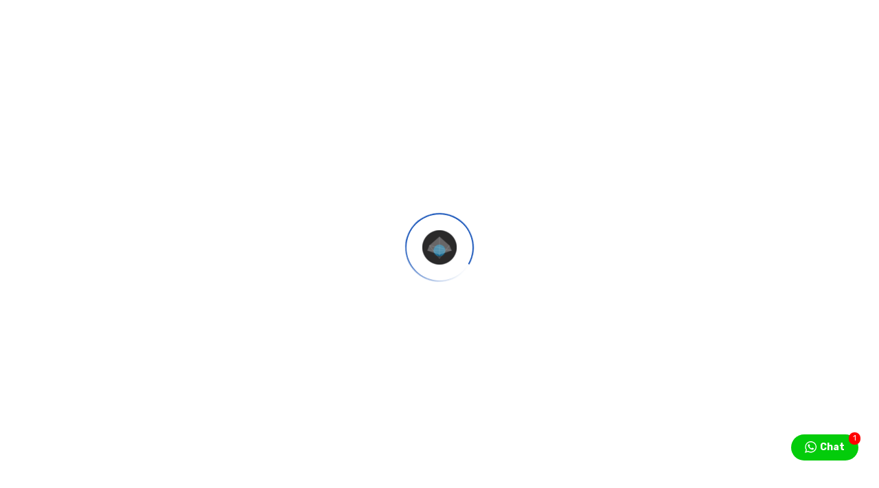

--- FILE ---
content_type: text/html; charset=UTF-8
request_url: https://studio.dogaevidence.com/product-tag/ucapan-wisuda/
body_size: 24172
content:
<!DOCTYPE html>
<html lang="id">
<head>
			<meta charset="UTF-8">
		<meta name="viewport" content="width=device-width, initial-scale=1, maximum-scale=1">
		<link rel="profile" href="https://gmpg.org/xfn/11">
		<link rel="pingback" href="https://studio.dogaevidence.com/xmlrpc.php">
	<meta name='robots' content='index, follow, max-image-preview:large, max-snippet:-1, max-video-preview:-1' />

	<!-- This site is optimized with the Yoast SEO plugin v26.8 - https://yoast.com/product/yoast-seo-wordpress/ -->
	<title>Ucapan Wisuda Archives - Doga Studio</title>
	<link rel="canonical" href="https://studio.dogaevidence.com/product-tag/ucapan-wisuda/" />
	<meta property="og:locale" content="id_ID" />
	<meta property="og:type" content="article" />
	<meta property="og:title" content="Ucapan Wisuda Archives - Doga Studio" />
	<meta property="og:url" content="https://studio.dogaevidence.com/product-tag/ucapan-wisuda/" />
	<meta property="og:site_name" content="Doga Studio" />
	<meta name="twitter:card" content="summary_large_image" />
	<script type="application/ld+json" class="yoast-schema-graph">{"@context":"https://schema.org","@graph":[{"@type":"CollectionPage","@id":"https://studio.dogaevidence.com/product-tag/ucapan-wisuda/","url":"https://studio.dogaevidence.com/product-tag/ucapan-wisuda/","name":"Ucapan Wisuda Archives - Doga Studio","isPartOf":{"@id":"https://studio.dogaevidence.com/#website"},"primaryImageOfPage":{"@id":"https://studio.dogaevidence.com/product-tag/ucapan-wisuda/#primaryimage"},"image":{"@id":"https://studio.dogaevidence.com/product-tag/ucapan-wisuda/#primaryimage"},"thumbnailUrl":"https://studio.dogaevidence.com/wp-content/uploads/2024/02/Desain-Ucapan-Selamat.jpg","breadcrumb":{"@id":"https://studio.dogaevidence.com/product-tag/ucapan-wisuda/#breadcrumb"},"inLanguage":"id"},{"@type":"ImageObject","inLanguage":"id","@id":"https://studio.dogaevidence.com/product-tag/ucapan-wisuda/#primaryimage","url":"https://studio.dogaevidence.com/wp-content/uploads/2024/02/Desain-Ucapan-Selamat.jpg","contentUrl":"https://studio.dogaevidence.com/wp-content/uploads/2024/02/Desain-Ucapan-Selamat.jpg","width":1440,"height":1440,"caption":"Desain Ucapan Selamat"},{"@type":"BreadcrumbList","@id":"https://studio.dogaevidence.com/product-tag/ucapan-wisuda/#breadcrumb","itemListElement":[{"@type":"ListItem","position":1,"name":"Home","item":"https://studio.dogaevidence.com/"},{"@type":"ListItem","position":2,"name":"Ucapan Wisuda"}]},{"@type":"WebSite","@id":"https://studio.dogaevidence.com/#website","url":"https://studio.dogaevidence.com/","name":"Doga Studio","description":"Spesialis Desain Grafis","publisher":{"@id":"https://studio.dogaevidence.com/#organization"},"potentialAction":[{"@type":"SearchAction","target":{"@type":"EntryPoint","urlTemplate":"https://studio.dogaevidence.com/?s={search_term_string}"},"query-input":{"@type":"PropertyValueSpecification","valueRequired":true,"valueName":"search_term_string"}}],"inLanguage":"id"},{"@type":"Organization","@id":"https://studio.dogaevidence.com/#organization","name":"Doga Studio","url":"https://studio.dogaevidence.com/","logo":{"@type":"ImageObject","inLanguage":"id","@id":"https://studio.dogaevidence.com/#/schema/logo/image/","url":"https://studio.dogaevidence.com/wp-content/uploads/2021/09/dogastudioss_36832493_248696785718853_3496685780804304896_n.jpg","contentUrl":"https://studio.dogaevidence.com/wp-content/uploads/2021/09/dogastudioss_36832493_248696785718853_3496685780804304896_n.jpg","width":320,"height":320,"caption":"Doga Studio"},"image":{"@id":"https://studio.dogaevidence.com/#/schema/logo/image/"},"sameAs":["https://www.facebook.com/dogastudios/","https://www.instagram.com/dogastudioss","https://www.youtube.com/channel/UCdj_O-0_l4ml9xuCDHGkvUw"]}]}</script>
	<!-- / Yoast SEO plugin. -->


<link rel='dns-prefetch' href='//www.googletagmanager.com' />
<link rel='dns-prefetch' href='//fonts.googleapis.com' />
<link rel="alternate" type="application/rss+xml" title="Doga Studio &raquo; Feed" href="https://studio.dogaevidence.com/feed/" />
<link rel="alternate" type="application/rss+xml" title="Doga Studio &raquo; Umpan Komentar" href="https://studio.dogaevidence.com/comments/feed/" />
<link rel="alternate" type="application/rss+xml" title="Umpan Doga Studio &raquo; Ucapan Wisuda Tag" href="https://studio.dogaevidence.com/product-tag/ucapan-wisuda/feed/" />
<style id='wp-img-auto-sizes-contain-inline-css' type='text/css'>
img:is([sizes=auto i],[sizes^="auto," i]){contain-intrinsic-size:3000px 1500px}
/*# sourceURL=wp-img-auto-sizes-contain-inline-css */
</style>

<link rel='stylesheet' id='admin-style-css' href='https://studio.dogaevidence.com/wp-content/themes/metamax/core/css/gutenberg.css?ver=1.0.0' type='text/css' media='all' />
<style id='wp-emoji-styles-inline-css' type='text/css'>

	img.wp-smiley, img.emoji {
		display: inline !important;
		border: none !important;
		box-shadow: none !important;
		height: 1em !important;
		width: 1em !important;
		margin: 0 0.07em !important;
		vertical-align: -0.1em !important;
		background: none !important;
		padding: 0 !important;
	}
/*# sourceURL=wp-emoji-styles-inline-css */
</style>
<link rel='stylesheet' id='wp-block-library-css' href='https://studio.dogaevidence.com/wp-includes/css/dist/block-library/style.min.css?ver=6.9' type='text/css' media='all' />
<link rel='stylesheet' id='wc-blocks-style-css' href='https://studio.dogaevidence.com/wp-content/plugins/woocommerce/assets/client/blocks/wc-blocks.css?ver=wc-10.4.3' type='text/css' media='all' />
<link rel='stylesheet' id='wc-blocks-style-product-categories-css' href='https://studio.dogaevidence.com/wp-content/plugins/woocommerce/assets/client/blocks/product-categories.css?ver=wc-10.4.3' type='text/css' media='all' />
<style id='global-styles-inline-css' type='text/css'>
:root{--wp--preset--aspect-ratio--square: 1;--wp--preset--aspect-ratio--4-3: 4/3;--wp--preset--aspect-ratio--3-4: 3/4;--wp--preset--aspect-ratio--3-2: 3/2;--wp--preset--aspect-ratio--2-3: 2/3;--wp--preset--aspect-ratio--16-9: 16/9;--wp--preset--aspect-ratio--9-16: 9/16;--wp--preset--color--black: #000000;--wp--preset--color--cyan-bluish-gray: #abb8c3;--wp--preset--color--white: #ffffff;--wp--preset--color--pale-pink: #f78da7;--wp--preset--color--vivid-red: #cf2e2e;--wp--preset--color--luminous-vivid-orange: #ff6900;--wp--preset--color--luminous-vivid-amber: #fcb900;--wp--preset--color--light-green-cyan: #7bdcb5;--wp--preset--color--vivid-green-cyan: #00d084;--wp--preset--color--pale-cyan-blue: #8ed1fc;--wp--preset--color--vivid-cyan-blue: #0693e3;--wp--preset--color--vivid-purple: #9b51e0;--wp--preset--gradient--vivid-cyan-blue-to-vivid-purple: linear-gradient(135deg,rgb(6,147,227) 0%,rgb(155,81,224) 100%);--wp--preset--gradient--light-green-cyan-to-vivid-green-cyan: linear-gradient(135deg,rgb(122,220,180) 0%,rgb(0,208,130) 100%);--wp--preset--gradient--luminous-vivid-amber-to-luminous-vivid-orange: linear-gradient(135deg,rgb(252,185,0) 0%,rgb(255,105,0) 100%);--wp--preset--gradient--luminous-vivid-orange-to-vivid-red: linear-gradient(135deg,rgb(255,105,0) 0%,rgb(207,46,46) 100%);--wp--preset--gradient--very-light-gray-to-cyan-bluish-gray: linear-gradient(135deg,rgb(238,238,238) 0%,rgb(169,184,195) 100%);--wp--preset--gradient--cool-to-warm-spectrum: linear-gradient(135deg,rgb(74,234,220) 0%,rgb(151,120,209) 20%,rgb(207,42,186) 40%,rgb(238,44,130) 60%,rgb(251,105,98) 80%,rgb(254,248,76) 100%);--wp--preset--gradient--blush-light-purple: linear-gradient(135deg,rgb(255,206,236) 0%,rgb(152,150,240) 100%);--wp--preset--gradient--blush-bordeaux: linear-gradient(135deg,rgb(254,205,165) 0%,rgb(254,45,45) 50%,rgb(107,0,62) 100%);--wp--preset--gradient--luminous-dusk: linear-gradient(135deg,rgb(255,203,112) 0%,rgb(199,81,192) 50%,rgb(65,88,208) 100%);--wp--preset--gradient--pale-ocean: linear-gradient(135deg,rgb(255,245,203) 0%,rgb(182,227,212) 50%,rgb(51,167,181) 100%);--wp--preset--gradient--electric-grass: linear-gradient(135deg,rgb(202,248,128) 0%,rgb(113,206,126) 100%);--wp--preset--gradient--midnight: linear-gradient(135deg,rgb(2,3,129) 0%,rgb(40,116,252) 100%);--wp--preset--font-size--small: 13px;--wp--preset--font-size--medium: 20px;--wp--preset--font-size--large: 36px;--wp--preset--font-size--x-large: 42px;--wp--preset--spacing--20: 0.44rem;--wp--preset--spacing--30: 0.67rem;--wp--preset--spacing--40: 1rem;--wp--preset--spacing--50: 1.5rem;--wp--preset--spacing--60: 2.25rem;--wp--preset--spacing--70: 3.38rem;--wp--preset--spacing--80: 5.06rem;--wp--preset--shadow--natural: 6px 6px 9px rgba(0, 0, 0, 0.2);--wp--preset--shadow--deep: 12px 12px 50px rgba(0, 0, 0, 0.4);--wp--preset--shadow--sharp: 6px 6px 0px rgba(0, 0, 0, 0.2);--wp--preset--shadow--outlined: 6px 6px 0px -3px rgb(255, 255, 255), 6px 6px rgb(0, 0, 0);--wp--preset--shadow--crisp: 6px 6px 0px rgb(0, 0, 0);}:where(.is-layout-flex){gap: 0.5em;}:where(.is-layout-grid){gap: 0.5em;}body .is-layout-flex{display: flex;}.is-layout-flex{flex-wrap: wrap;align-items: center;}.is-layout-flex > :is(*, div){margin: 0;}body .is-layout-grid{display: grid;}.is-layout-grid > :is(*, div){margin: 0;}:where(.wp-block-columns.is-layout-flex){gap: 2em;}:where(.wp-block-columns.is-layout-grid){gap: 2em;}:where(.wp-block-post-template.is-layout-flex){gap: 1.25em;}:where(.wp-block-post-template.is-layout-grid){gap: 1.25em;}.has-black-color{color: var(--wp--preset--color--black) !important;}.has-cyan-bluish-gray-color{color: var(--wp--preset--color--cyan-bluish-gray) !important;}.has-white-color{color: var(--wp--preset--color--white) !important;}.has-pale-pink-color{color: var(--wp--preset--color--pale-pink) !important;}.has-vivid-red-color{color: var(--wp--preset--color--vivid-red) !important;}.has-luminous-vivid-orange-color{color: var(--wp--preset--color--luminous-vivid-orange) !important;}.has-luminous-vivid-amber-color{color: var(--wp--preset--color--luminous-vivid-amber) !important;}.has-light-green-cyan-color{color: var(--wp--preset--color--light-green-cyan) !important;}.has-vivid-green-cyan-color{color: var(--wp--preset--color--vivid-green-cyan) !important;}.has-pale-cyan-blue-color{color: var(--wp--preset--color--pale-cyan-blue) !important;}.has-vivid-cyan-blue-color{color: var(--wp--preset--color--vivid-cyan-blue) !important;}.has-vivid-purple-color{color: var(--wp--preset--color--vivid-purple) !important;}.has-black-background-color{background-color: var(--wp--preset--color--black) !important;}.has-cyan-bluish-gray-background-color{background-color: var(--wp--preset--color--cyan-bluish-gray) !important;}.has-white-background-color{background-color: var(--wp--preset--color--white) !important;}.has-pale-pink-background-color{background-color: var(--wp--preset--color--pale-pink) !important;}.has-vivid-red-background-color{background-color: var(--wp--preset--color--vivid-red) !important;}.has-luminous-vivid-orange-background-color{background-color: var(--wp--preset--color--luminous-vivid-orange) !important;}.has-luminous-vivid-amber-background-color{background-color: var(--wp--preset--color--luminous-vivid-amber) !important;}.has-light-green-cyan-background-color{background-color: var(--wp--preset--color--light-green-cyan) !important;}.has-vivid-green-cyan-background-color{background-color: var(--wp--preset--color--vivid-green-cyan) !important;}.has-pale-cyan-blue-background-color{background-color: var(--wp--preset--color--pale-cyan-blue) !important;}.has-vivid-cyan-blue-background-color{background-color: var(--wp--preset--color--vivid-cyan-blue) !important;}.has-vivid-purple-background-color{background-color: var(--wp--preset--color--vivid-purple) !important;}.has-black-border-color{border-color: var(--wp--preset--color--black) !important;}.has-cyan-bluish-gray-border-color{border-color: var(--wp--preset--color--cyan-bluish-gray) !important;}.has-white-border-color{border-color: var(--wp--preset--color--white) !important;}.has-pale-pink-border-color{border-color: var(--wp--preset--color--pale-pink) !important;}.has-vivid-red-border-color{border-color: var(--wp--preset--color--vivid-red) !important;}.has-luminous-vivid-orange-border-color{border-color: var(--wp--preset--color--luminous-vivid-orange) !important;}.has-luminous-vivid-amber-border-color{border-color: var(--wp--preset--color--luminous-vivid-amber) !important;}.has-light-green-cyan-border-color{border-color: var(--wp--preset--color--light-green-cyan) !important;}.has-vivid-green-cyan-border-color{border-color: var(--wp--preset--color--vivid-green-cyan) !important;}.has-pale-cyan-blue-border-color{border-color: var(--wp--preset--color--pale-cyan-blue) !important;}.has-vivid-cyan-blue-border-color{border-color: var(--wp--preset--color--vivid-cyan-blue) !important;}.has-vivid-purple-border-color{border-color: var(--wp--preset--color--vivid-purple) !important;}.has-vivid-cyan-blue-to-vivid-purple-gradient-background{background: var(--wp--preset--gradient--vivid-cyan-blue-to-vivid-purple) !important;}.has-light-green-cyan-to-vivid-green-cyan-gradient-background{background: var(--wp--preset--gradient--light-green-cyan-to-vivid-green-cyan) !important;}.has-luminous-vivid-amber-to-luminous-vivid-orange-gradient-background{background: var(--wp--preset--gradient--luminous-vivid-amber-to-luminous-vivid-orange) !important;}.has-luminous-vivid-orange-to-vivid-red-gradient-background{background: var(--wp--preset--gradient--luminous-vivid-orange-to-vivid-red) !important;}.has-very-light-gray-to-cyan-bluish-gray-gradient-background{background: var(--wp--preset--gradient--very-light-gray-to-cyan-bluish-gray) !important;}.has-cool-to-warm-spectrum-gradient-background{background: var(--wp--preset--gradient--cool-to-warm-spectrum) !important;}.has-blush-light-purple-gradient-background{background: var(--wp--preset--gradient--blush-light-purple) !important;}.has-blush-bordeaux-gradient-background{background: var(--wp--preset--gradient--blush-bordeaux) !important;}.has-luminous-dusk-gradient-background{background: var(--wp--preset--gradient--luminous-dusk) !important;}.has-pale-ocean-gradient-background{background: var(--wp--preset--gradient--pale-ocean) !important;}.has-electric-grass-gradient-background{background: var(--wp--preset--gradient--electric-grass) !important;}.has-midnight-gradient-background{background: var(--wp--preset--gradient--midnight) !important;}.has-small-font-size{font-size: var(--wp--preset--font-size--small) !important;}.has-medium-font-size{font-size: var(--wp--preset--font-size--medium) !important;}.has-large-font-size{font-size: var(--wp--preset--font-size--large) !important;}.has-x-large-font-size{font-size: var(--wp--preset--font-size--x-large) !important;}
/*# sourceURL=global-styles-inline-css */
</style>

<style id='classic-theme-styles-inline-css' type='text/css'>
/*! This file is auto-generated */
.wp-block-button__link{color:#fff;background-color:#32373c;border-radius:9999px;box-shadow:none;text-decoration:none;padding:calc(.667em + 2px) calc(1.333em + 2px);font-size:1.125em}.wp-block-file__button{background:#32373c;color:#fff;text-decoration:none}
/*# sourceURL=/wp-includes/css/classic-themes.min.css */
</style>
<link rel='stylesheet' id='contact-form-7-css' href='https://studio.dogaevidence.com/wp-content/plugins/contact-form-7/includes/css/styles.css?ver=6.1.4' type='text/css' media='all' />
<link rel='stylesheet' id='cws_front_css-css' href='https://studio.dogaevidence.com/wp-content/plugins/cws-essentials//assets/css/main.css?ver=6.9' type='text/css' media='all' />
<link rel='stylesheet' id='cwssvgi-f-css-css' href='https://studio.dogaevidence.com/wp-content/plugins/cws-svgicons/cwssvgi_f.css?ver=6.9' type='text/css' media='all' />
<link rel='stylesheet' id='twwr-chat-agents-css' href='https://studio.dogaevidence.com/wp-content/plugins/tw-whatsapp-chat-rotator/css/style.css?ver=6.9' type='text/css' media='all' />
<link rel='stylesheet' id='twwr-chat-redirect-css' href='https://studio.dogaevidence.com/wp-content/plugins/tw-whatsapp-chat-rotator/css/wa-redirect.css?ver=6.9' type='text/css' media='all' />
<style id='woocommerce-inline-inline-css' type='text/css'>
.woocommerce form .form-row .required { visibility: visible; }
/*# sourceURL=woocommerce-inline-inline-css */
</style>
<link rel='stylesheet' id='ws-render-fonts-urls-css' href='//fonts.googleapis.com/css?family=Rubik%3A300%2C300italic%2Cregular%2Citalic%2C500%2C500italic%2C700%2C900%7CRubik%3Aregular%7CNunito%3Aregular%2Citalic%2C700%2C700italic%2C800%2C800italic%2C900%2C900italic&#038;subset=latin&#038;ver=6.9' type='text/css' media='all' />
<link rel='stylesheet' id='font-awesome-css' href='https://studio.dogaevidence.com/wp-content/themes/metamax/fonts/font-awesome/font-awesome.css?ver=1.0' type='text/css' media='all' />
<link rel='stylesheet' id='fancybox-css' href='https://studio.dogaevidence.com/wp-content/themes/metamax/css/jquery.fancybox.css?ver=1.0' type='text/css' media='all' />
<link rel='stylesheet' id='select2-init-css' href='https://studio.dogaevidence.com/wp-content/themes/metamax/css/select2.css?ver=1.0' type='text/css' media='all' />
<link rel='stylesheet' id='animate-css' href='https://studio.dogaevidence.com/wp-content/themes/metamax/css/animate.css?ver=1.0' type='text/css' media='all' />
<style id='cws-main-inline-styles-inline-css' type='text/css'>
 .main-nav-container .menu-item a, .main-nav-container .menu-item .cws_megamenu_item_title {font-family:Rubik;color:#ffffff;font-size:17px;line-height:initial;; } .menu-box .container .header-nav-part .main-nav-container .menu-box-wrapper .main-menu .menu-item .sub-menu .cws_megamenu_item .vc_row .cws-column-wrapper .widgettitle { font-family: Rubik; } .main-nav-container .search-icon, .main-nav-container .mini-cart a, .main-nav-container .side-panel-trigger { color : #ffffff; } @media screen and (max-width: 1366px) and (any-hover: none), screen and (max-width: 1199px){ .menu-box .main-nav-container .menu-box-wrapper .main-menu .menu-item a, .menu-box .main-nav-container .menu-box-wrapper .main-menu .menu-item .widgettitle{ color : #ffffff; } } .main-nav-container .hamburger-icon, .main-nav-container .hamburger-icon:before, .main-nav-container .hamburger-icon:after { background-color : #ffffff; } .header-zone .main-nav-container .main-menu > .menu-item > a, .header-zone .main-nav-container .main-menu > .menu-item > .cws_megamenu_item_title, .header-zone .main-nav-container .search-icon, .header-zone .main-nav-container .mini-cart a, .header-zone .main-nav-container .side-panel-trigger { color : #ffffff; } .header-zone .main-nav-container .main-menu > .menu-item.current_page_ancestor > a, .header-zone .main-nav-container .main-menu > .menu-item.current_page_ancestor > span { color : #ffffff; } .header-zone .main-nav-container .hamburger-icon, .header-zone .main-nav-container .hamburger-icon:before, .header-zone .main-nav-container .hamburger-icon:after { background-color : #ffffff; } .header-zone .main-nav-container .main-menu > .menu-item.current_page_ancestor > a:after, .header-zone .main-nav-container .main-menu > .menu-item.current_page_ancestor > span:after, .header-zone .main-nav-container .main-menu > .menu-item.current-menu-ancestor > a:after, .header-zone .main-nav-container .main-menu > .menu-item.current-menu-ancestor > span:after, .header-zone .main-nav-container .main-menu > .menu-item.current-menu-parent > a:after, .header-zone .main-nav-container .main-menu > .menu-item.current-menu-parent > span:after, .header-zone .main-nav-container .main-menu > .menu-item.current-menu-item > a:after, .header-zone .main-nav-container .main-menu > .menu-item.current-menu-item > span:after { background-color: #ffe27a; } .header-zone .main-nav-container .sub-menu .widgettitle, .header-zone .main-nav-container .sub-menu .menu-item > a, .header-zone .main-nav-container .sub-menu .menu-item > a, .header-zone .main-nav-container .sub-menu .menu-item > .button-open { color: #ffffff; } .header-zone .main-nav-container .sub-menu .widgettitle { border-color: rgba(255,255,255,0.2); } .header-zone .main-nav-container .sub-menu .menu-item, .header-zone .main-nav-container .sub-menu { background-color: #1a397f; } .header-zone .main-nav-container .sub-menu .menu-item.current-menu-item:before, .header-zone .main-nav-container .sub-menu .menu-item.current_page_ancestor:before { background-color: #3e340f; } .header-zone .main-nav-container .sub-menu .menu-item.current_page_ancestor > a, .header-zone .main-nav-container .sub-menu .menu-item.current-menu-ancestor > a, .header-zone .main-nav-container .sub-menu .menu-item.current-menu-parent > a, .header-zone .main-nav-container .sub-menu .menu-item.current-menu-item > a, .header-zone .main-nav-container .sub-menu .menu-item.current_page_ancestor > span, .header-zone .main-nav-container .sub-menu .menu-item.current-menu-ancestor > span, .header-zone .main-nav-container .sub-menu .menu-item.current-menu-parent > span, .header-zone .main-nav-container .sub-menu .menu-item.current-menu-item > span, .header-zone .main-nav-container .sub-menu .menu-item.current_page_ancestor > .button-open, .header-zone .main-nav-container .sub-menu .menu-item.current-menu-ancestor > .button-open, .header-zone .main-nav-container .sub-menu .menu-item.current-menu-parent > .button-open, .header-zone .main-nav-container .sub-menu .menu-item.current-menu-item > .button-open, .header-zone .mini-cart .woo-icon i span { color: #3e340f; } .header-zone .main-nav-container .sub-menu .menu-item.current_page_ancestor:before, .header-zone .main-nav-container .sub-menu .menu-item.current-menu-ancestor:before, .header-zone .main-nav-container .sub-menu .menu-item.current-menu-parent:before, .header-zone .main-nav-container .sub-menu .menu-item.current-menu-item:before { background-color: #3e340f; } .header-zone .main-nav-container .sub-menu .menu-item.current_page_ancestor, .header-zone .main-nav-container .sub-menu .menu-item.current-menu-ancestor, .header-zone .main-nav-container .sub-menu .menu-item.current-menu-parent, .header-zone .main-nav-container .sub-menu .menu-item.current-menu-item, .header-zone .mini-cart .woo-icon i span { background-color: #ffe27a; } @media screen and (min-width: 1367px), /*Disable this styles for iPad Pro 1024-1366*/ screen and (min-width: 1200px) and (any-hover: hover), /*Check, is device a desktop (Not working on IE & FireFox)*/ screen and (min-width: 1200px) and (min--moz-device-pixel-ratio:0), /*Check, is device a desktop with firefox*/ screen and (min-width: 1200px) and (-ms-high-contrast: none), /*Check, is device a desktop with IE 10 or above*/ screen and (min-width: 1200px) and (-ms-high-contrast: active) /*Check, is device a desktop with IE 10 or above*/ { .header-zone .main-nav-container .main-menu > .menu-item > a:hover, .header-zone .main-nav-container .main-menu > .menu-item > .cws_megamenu_item_title:hover, .header-zone .main-nav-container .search-icon:hover, .header-zone .main-nav-container .mini-cart a:hover, .header-zone .main-nav-container .side-panel-trigger:hover{ color : #ffffff; } .header-zone .main-nav-container .mobile-menu-hamburger:hover .hamburger-icon, .header-zone .main-nav-container .mobile-menu-hamburger:hover .hamburger-icon:before, .header-zone .main-nav-container .mobile-menu-hamburger:hover .hamburger-icon:after{ background-color : #ffffff; } .header-zone .main-nav-container .sub-menu .menu-item:hover > a, .header-zone .main-nav-container .sub-menu .menu-item:hover > span, .header-zone .main-nav-container .sub-menu .menu-item:hover > .button-open { color: #3e340f; } .header-zone .main-nav-container .sub-menu .menu-item:hover:before { background-color: #3e340f; } .header-zone .main-nav-container .sub-menu .menu-item:hover { background-color: #ffe27a; }} @media screen and (max-width: 1199px) { .menu-box .container .header-nav-part .main-nav-container .menu-box-wrapper { background-color: #ffffff; } .menu-box .container .header-nav-part .main-nav-container .menu-box-wrapper .main-menu .menu-item:not(:first-child), .menu-box .container .header-nav-part .main-nav-container .menu-box-wrapper .main-menu .menu-item:not(:first-child) { border-top-color: #f0f0f0 !important; } .menu-box .container .header-nav-part .main-nav-container .menu-box-wrapper .menu-logo-part:before { background-color: #f0f0f0 !important; } .menu-box .main-nav-container .menu-box-wrapper .main-menu .menu-item a, .menu-box .main-nav-container .menu-box-wrapper .main-menu .menu-item .widgettitle, .menu-box .container .header-nav-part .main-nav-container .menu-box-wrapper .main-menu .menu-item .button-open { color: #0a0202; } .menu-box .main-nav-container .menu-box-wrapper .main-menu .menu-item.current-menu-item > .button-open, .menu-box .main-nav-container .menu-box-wrapper .main-menu .menu-item.current-menu-item > a, .menu-box .main-nav-container .menu-box-wrapper .main-menu .menu-item.current-menu-ancestor > .button-open, .menu-box .main-nav-container .menu-box-wrapper .main-menu .menu-item.current-menu-ancestor > a, .header-zone .main-nav-container .main-menu > .menu-item.current_page_ancestor > a, .header-zone .main-nav-container .main-menu > .menu-item.current_page_ancestor > span, .header-zone .main-nav-container .main-menu > .menu-item.current-menu-item > a, .header-zone .main-nav-container .main-menu > .menu-item.current-menu-item > span { color: #1f5abc; } } .main-nav-container .main-menu > .menu-item > a, .main-nav-container .main-menu > .menu-item > .cws_megamenu_item_title, .main-nav-container .search-icon, .main-nav-container .mini-cart a, .main-nav-container .side-panel-trigger, .main-nav-container .logo h3 { color : #ffffff; } .header-zone .main-nav-container .hamburger-icon, .header-zone .main-nav-container .hamburger-icon:before, .header-zone .main-nav-container .hamburger-icon:after { background-color : #ffffff; } @media screen and (min-width: 1367px), /*Disable this styles for iPad Pro 1024-1366*/ screen and (min-width: 1200px) and (any-hover: hover), /*Check, is device a desktop (Not working on IE & FireFox)*/ screen and (min-width: 1200px) and (min--moz-device-pixel-ratio:0), /*Check, is device a desktop with firefox*/ screen and (min-width: 1200px) and (-ms-high-contrast: none), /*Check, is device a desktop with IE 10 or above*/ screen and (min-width: 1200px) and (-ms-high-contrast: active) /*Check, is device a desktop with IE 10 or above*/ { .main-nav-container .main-menu > .menu-item > a:hover, .main-nav-container .main-menu > .menu-item > .cws_megamenu_item_title:hover, .main-nav-container .search-icon:hover, .main-nav-container .mini-cart a:hover, .main-nav-container .side-panel-trigger:hover{ color : #ffe27a; } .header-zone .main-nav-container .mobile-menu-hamburger:hover .hamburger-icon, .header-zone .main-nav-container .mobile-menu-hamburger:hover .hamburger-icon:before, .header-zone .main-nav-container .mobile-menu-hamburger:hover .hamburger-icon:after{ background-color : #ffe27a; } }  body, .cws-msg-box-module .cws-msg-box-info .cws-msg-box-title, .vc_pie_chart .wpb_wrapper .vc_pie_chart_value, .cws-testimonial-module .testimonial-author-name, .cws-widget .widget-title, .post-info-footer .post-meta-item, .post-format-quote .quote-text, .post-format-link .link-text, .nav-post .nav-post-title, .pricing-price-wrapper, .cws-roadmap-module .roadmap-label, .cws-textmodule-subtitle, .cws-milestone-number-wrapper, .woocommerce-tabs .comment-reply-title, .cws-service-module.service-type-gallery .service-info-wrapper .service-counter, .cws-cte-wrapper .cte-title, .comment-author { font-family: Nunito; } .ce-title, .widgettitle, .wpforms-title { font-family: Nunito; color: #1f5abc; } .widget-title { color:#1f5abc; } h1,h2, h3, h4, h5, h6 { font-family: Nunito; color: #1f5abc; } 
				ul.products.list li.product .woo-product-post-title.posts_grid_post_title
				{
				font-family: Nunito;
				} body { font-family:Rubik;color:#142b5f;font-size:16px;line-height:1.5em; } .cws-widget:not(.widget_icl_lang_sel_widget) ul li > a, .widget_recent_comments a, .widget-cws-recent-entries .post-item .post-title a, .news.posts-grid .item .post-wrapper .post-info .post-title, .news.posts-grid .item .post-wrapper .post-info .post-title a, .news.posts-grid .item .post-wrapper .post-info .read-more-wrapper .read-more, .news.posts-grid .item .post-wrapper .post-author .post-author-name a, .post-format-quote .quote-text, .post-format-link .link-text, .product .woo-product-post-title, .product .woo-product-post-title a, .product-category a .woocommerce-loop-category__title, .product .product_meta a, .header-container .woo-mini-cart .cart_list .mini_cart_item a:not(.remove), .woocommerce .product .woocommerce-tabs .tabs li a, .cws-portfolio-nav .filter-item .cws-portfolio-nav-item, .portfolio-module-wrapper .item .under-image-portfolio .post-title, .portfolio-module-wrapper .item .under-image-portfolio .post-title a, .single-cws_portfolio .grid-row.related-portfolio .widgettitle, .wp-block-latest-comments .wp-block-latest-comments__comment-date, .wp-block-latest-comments a, .wp-block-latest-posts a, .wp-block-latest-posts .wp-block-latest-posts__post-date, .wp-block-rss .wp-block-rss__item .wp-block-rss__item-title a, .wp-block-rss .wp-block-rss__item .wp-block-rss__item-publish-date, .wp-block-rss .wp-block-rss__item .wp-block-rss__item-author, .wp-block-rss .wp-block-rss__item .wp-block-rss__item-excerpt, .woocommerce-account .woocommerce .woocommerce-MyAccount-navigation > ul > li > a { color:#142b5f; } body textarea { line-height:1.5em; } abbr { border-bottom-color:#142b5f; } .vc_toggle .vc_toggle_title > h4, .vc_tta-accordion .vc_tta-panel h4.vc_tta-panel-title, .comments-count, h5.roadmap-title, .page-footer .container .footer-container .cws-widget .widget-title, .portfolio-module-wrapper .item .under-image-portfolio .post-title, .logo h3, .single-post .post-option h6 { font-family:Rubik; } .post-meta-item:before { background-color:#142b5f; } .dropcap { font-size:32px; line-height:2.5em; width:2.5em; } 
				.widget .woocommerce-product-search .screen-reader-text:before,
				.woocommerce .cart_totals h2,
				.woocommerce-checkout h3
				{
					font-size: 16px;
				}
				#top_panel_woo_minicart,
				.woocommerce .cart_totals h2,
				.woocommerce-checkout h3
				{
				color: #142b5f;
				}
				.tipr_content,
				.woocommerce .cart_totals h2,
				.woocommerce-checkout h3
				{
					font-family: Rubik;
				}
				.woocommerce .cart_totals h2,
				.woocommerce-checkout h3
				{
					line-height: 1.5em;
				}
				/*======================================================== ====================== THEME COLOR 1 ===================== ========================================================*/ .logo-default-wrapper h3, a, p > i, .comment-respond .comment-form label .required, .header-container .widget_shopping_cart_content .mini_cart_item .quantity, .main-nav-container .sub-menu .menu-item.menu-item-has-children:before, /*Remove from structure */ .main-nav-container .sub-menu .menu-item.menu-item-has-children:after, /*Remove from structure */ .sidebar-tablet-trigger, .product .price, .woo-products-media-side-links li a.button, .woocommerce .checkout .order-total .woocommerce-Price-amount, .cart-collaterals .cart_totals .shop_table .order-total .amount, .top-bar-wrapper .container .top-bar-icons .top-bar-links-wrapper .top-bar-box-text i, /*Remove from structure */ .top-bar-wrapper .mini-cart .woo-mini-cart .total .amount, .top-bar-wrapper .social-links-wrapper .social-btn-open-icon, .top-bar-wrapper .social-links-wrapper .social-btn-open, .top-bar-wrapper .top-bar-search .search-icon, .cws-pricing-module .pricing-price-wrapper, .cws-staff-single .cws-social-links a, .news.posts-grid .item.format-link .post-format-link:before, .news.posts-grid .item.format-quote .post-format-quote:before, .post-option:before, .main-nav-container .logo-mobile-wrapper h3, p.has-drop-cap:not(:focus)::first-letter, .dropcap:not(.dropcap-fill), .vc_toggle.vc_toggle_active .vc_toggle_title > h4, .vc_tta-tabs .vc_tta-tabs-container .vc_tta-tabs-list .vc_tta-tab.vc_active .vc_tta-title-text, .cws-testimonial-module.style-1 .testimonial-info-wrapper:hover .testimonial-author-name, .cws-testimonial-module.style-2 .testimonial-author-name, .widget_archive .post-count, .wp-block-archives-list .post-count, .widget_categories .post-count, .wp-block-categories-list .post-count, .widget_pages .post-count, .widget_product_categories .post-count, .widget_archive a:hover:before, .wp-block-archives-list a:hover:before, .widget_meta a:hover:before, .widget_calendar .calendar_wrap #wp-calendar tfoot td#prev a, .wp-block-calendar #wp-calendar tfoot td#prev a, .widget_calendar .calendar_wrap #wp-calendar tfoot td#next a, .wp-block-calendar #wp-calendar tfoot td#next a, button, input[type="button"], input[type="submit"], .button:not(:disabled), .widget_nav_menu .menu li:not(.menu-item-has-children) a:after, .widget_nav_menu .menu li .opener, .widget_media_video .mejs-overlay-button, .widget-cws-contact .information-unit i, .roadmap-item .roadmap-label:before, .roadmap-item .roadmap-icon-wrapper:before, .widget_top_rated_products .amount, .widget_recently_viewed_products .amount, .widget_recent_review .amounts, .widget_products .amount, .widget_shopping_cart_content .amount, .mini-cart .woo-mini-cart .cart_list .mini_cart_item .quantity .amount, .mini-cart .woo-mini-cart .total .amount, .mini-cart .woo-mini-cart .buttons .button.checkout, .single-product-footer .single-product-tags:before, input[type="checkbox"]:before, .form-advanced .form-field-wrapper.alter-counter .form-field-counter, .staff-module-wrapper .staff-item-wrapper .staff-item-inner .cws-staff-post-info .cws-social-links .cws-social-link.hexagon, .cws-cte-wrapper .cte-title mark, .cws-cte-wrapper .cte-description mark, .cws-cte-wrapper .cte-icon-wrapper .cte-icon, .product .woo-product-post-price-wrapper .price, .cws-icon-wrapper .icon i { color: rgb(31,90,188); } .cws-icon-wrapper .icon i.svg { fill: rgb(31,90,188); } .widget_product_search form *[type='submit'], .widget_search form *[type='submit'], .wp-block-search .wp-block-search__button, aside .cws-widget .calendar_wrap #wp-calendar tr td#today, .wp-block-calendar #wp-calendar tr td#today, .widget_product_tag_cloud .tagcloud a, .widget_tag_cloud .tagcloud a, .wp-block-tag-cloud a.tag-cloud-link, .widget-cws-recent-entries .post-item .post-preview .post-info-wrap .post-cats a, input[type="number"], input[type="number"]:focus, input[type="number"]:active { color: rgba(31,90,188,.8); } blockquote:before, .nav-post-links *:before, .nav-post-links div a, .post-meta-wrapper > * a:not(.read-more):before, .single-post .post-option.format-link:before, .single-post .post-option.format-quote:before { color: rgba(31,90,188,.7); } textarea::placeholder, input[type="text"]::placeholder, input[type="email"]::placeholder, input[type="text"]::placeholder, input[type="url"]::placeholder, input[type="password"]::placeholder, input[type="search"]::placeholder, input[type="tel"]::placeholder, .woocommerce .checkout .select2-container .select2-selection--single .select2-selection__rendered .select2-selection__placeholder { color: rgba(31,90,188,.62); } .wc-layered-nav-rating .star-rating:before, .comment-form-rating .stars:before, .rating_reviews .star-rating:before { color: rgba(31,90,188,.2); } .cws-pricing-module .pricing-row-info:before, .widget_product_search form .search-field::placeholder, .widget_search form .search-field::placeholder, .wp-block-search .wp-block-search__input::placeholder { color: rgba(31,90,188,.45); } mark, p.submit-inside input.submit-inside, .cws-custom-button, .round-divider, /*Remove from structure */ .widget-cws-banner .banner-desc:before, /*Remove from structure */ .price_slider_wrapper .price_slider .ui-slider-handle:before, .woocommerce-cart-form .shop_table thead th, .menu-box .container .header-nav-part .main-nav-container .topbar-trigger:after, .widget-cws-about .cws-textwidget-content .about-me .user-description:before, .slick-dots li button:before, .widget-cws-recent-entries .post-item .post-preview .post-info-wrap .post-date:before, .widget_layered_nav_filters ul li:before, .cws-staff-single .cws-social-links a i:after, .portfolio-module-wrapper .item.under-img .under-image-portfolio .post-content:after, .benefits-description:before, .flip-clock-wrapper ul li a div div.inn, form.cws-standart-form, .item ul li:before, .page-grid ul li:before, .wpb_wrapper ul li:before, .comment-content ul li:before, .dropcap.dropcap-fill, .vc_toggle .vc_toggle_icon:before, .vc_toggle .vc_toggle_icon:after, .vc_toggle:after, .vc_tta-container .vc_tta-accordion .vc_tta-panels .vc_tta-panel.vc_active .vc_tta-panel-heading, a.prettyphoto, aside .cws-widget .calendar_wrap #wp-calendar tbody a:before, .wp-block-calendar #wp-calendar tbody a:before, .widget_calendar .calendar_wrap #wp-calendar tfoot td#prev a:hover, .wp-block-calendar #wp-calendar tfoot td#prev a:hover, .widget_calendar .calendar_wrap #wp-calendar tfoot td#next a:hover, .wp-block-calendar #wp-calendar tfoot td#next a:hover, .widget_categories a:before, .wp-block-categories-list a:before, .widget_product_categories a:before, .widget_pages a:before, .widget_media_gallery .gallery-icon a:before, .widget_media_image a.cws_img_frame:before, .widget_text a.cws_img_frame:before, .widget_nav_menu .menu li.active > a:after, aside .cws-widget .sbi_photo:before, .widget-cws-portfolio .portfolio-item-thumb .pic .hover-effect, .scroll-to-top, .pagination .page-links .current, .news.posts-grid.layout-special .cws-vc-shortcode-grid .item:not(.related-item) .post-media .post-category a:before, .cws-pricing-module.highlighted .pricing-header, .cws-pricing-module .pricing-plan-buttons .more-button, .roadmap-item:after, .roadmap-item .roadmap-label:after, .roadmap-item .roadmap-icon-wrapper:after, .mobile-menu-search .search-submit, .price_slider_wrapper .price_slider_amount .button, .widget_shopping_cart_content .buttons .button:not(.checkout), .mini-cart .woo-mini-cart .buttons .button:not(.checkout), .woocommerce-cart-form .shop_table .coupon .button, .cart-collaterals .checkout-button, input[type="radio"]:before, .form-advanced .form-row button, .form-advanced .form-row .button, .form-advanced .form-row .cws-button, .form-advanced .form-row input[type="button"], .form-advanced .form-row input[type="reset"], .form-advanced .form-row input[type="submit"], .form-advanced .form-field-wrapper .form-field-counter:after, .woocommerce-MyAccount-navigation > ul > li.is-active > a:after { background-color: rgba(31,90,188, 1); } .product .hover-effect { background-color: rgba(31,90,188, 0.9); } .news.posts-grid.layout-2 .cws-vc-shortcode-grid .item .post-wrapper .post-info .post-date-special, .news.posts-grid.layout-3 .cws-vc-shortcode-grid .item .post-wrapper .post-info .post-date-special, .news.posts-grid.layout-4 .cws-vc-shortcode-grid .item .post-wrapper .post-info .post-date-special { background-color: rgba(31,90,188, .13); } .form-free-report .form-field-wrapper .wpcf7-text { background-color: rgba(31,90,188, .1) !important; } .menu-box .container .header-nav-part .main-nav-container .topbar-trigger:before { border-color: rgb(31,90,188) transparent transparent transparent; } .site-search-wrapper .search-form .search-wrapper .search-field:focus, .cws-widget:not(.widget_icl_lang_sel_widget) ul > li > a, .wp-block-archives-list > li > a, form .search-field, .mobile-menu-search .search-field { border-color: rgba(31,90,188,.8); } input[type="radio"], input[type="checkbox"] { border-color: rgba(31,90,188,.5); } .search_menu_wrap .search_menu_cont .search-form .search-field:focus, .scroll-to-top, .comment-respond .comment-form input:focus, .comment-respond .comment-form textarea:focus, .cws-custom-button, input:focus, textarea:focus, .dropcap.dropcap-border, .slick-dots li.slick-active button:after, .cws-pricing-module .pricing-plan-buttons .more-button, .mini-cart .woo-mini-cart .buttons .button:not(.checkout), .woocommerce .product .woocommerce-tabs .tabs li.active a, .woocommerce-cart-form .shop_table .coupon .button, .cart-collaterals .checkout-button, input[type="radio"]:focus, input[type="radio"]:checked, input[type="radio"]:active, input[type="checkbox"]:focus, input[type="checkbox"]:checked, input[type="checkbox"]:active, .form-advanced .form-row button, .form-advanced .form-row .button, .form-advanced .form-row .cws-button, .form-advanced .form-row input[type="button"], .form-advanced .form-row input[type="reset"], .form-advanced .form-row input[type="submit"], .form-advanced .form-field-wrapper .wpcf7-text:focus, .form-advanced .form-field-wrapper .wpcf7-text:active, .form-contact input[type="text"]:focus, .form-contact input[type="text"]:active, .form-contact input[type="email"]:focus, .form-contact input[type="email"]:active, .form-contact input[type="url"]:focus, .form-contact input[type="url"]:active, .form-contact input[type="password"]:focus, .form-contact input[type="password"]:active, .form-contact input[type="search"]:focus, .form-contact input[type="search"]:active, .form-contact input[type="tel"]:focus, .form-contact input[type="tel"]:active, .form-contact input[type="range"]:focus, .form-contact input[type="range"]:active, .form-contact input[type="date"]:focus, .form-contact input[type="date"]:active, .form-contact input[type="month"]:focus, .form-contact input[type="month"]:active, .form-contact input[type="week"]:focus, .form-contact input[type="week"]:active, .form-contact input[type="time"]:focus, .form-contact input[type="time"]:active, .form-contact input[type="datetime"]:focus, .form-contact input[type="datetime"]:active, .form-contact input[type="datetime-local"]:focus, .form-contact input[type="datetime-local"]:active, .form-contact input[type="color"]:focus, .form-contact input[type="color"]:active, .form-contact textarea:focus, .form-contact textarea:active { border-color: rgb(31,90,188); } .news.posts-grid.layout-timeline .layout-timeline .item:not(.related-item), .cws-service-module.service-type-gallery:not(.disable-shadow):hover .service-info-wrapper, .cws-service-module.service-type-gallery:not(.disable-shadow).hovered .service-info-wrapper, .cws-icon-wrapper.with-shadow .cws-icon { -webkit-box-shadow: 0 20px 60px 0 rgba(31,90,188,.15); -moz-box-shadow: 0 20px 60px 0 rgba(31,90,188,.15); box-shadow: 0 20px 60px 0 rgba(31,90,188,.15); } .post-bottom-meta a:before { -webkit-box-shadow: 2px 2px 10px 0px rgba(31,90,188,.2); -moz-box-shadow: 2px 2px 10px 0px rgba(31,90,188,.2); box-shadow: 2px 2px 10px 0px rgba(31,90,188,.2); } .cws-twitter-module .cws-tweet:before, .widget-cws-twitter .cws-tweet:before { -webkit-box-shadow: 6px 6px 10px 0px rgba(31,90,188,.2); -moz-box-shadow: 6px 6px 10px 0px rgba(31,90,188,.2); box-shadow: 6px 6px 10px 0px rgba(31,90,188,.2); } .cws-pricing-module.highlighted, .page-content .news .sticky-post, .image-with-shadow, .cws-countdown-module, .cws-staff-single .main-staff-info:before, .cws-inner-row-wrapper.shadow > .vc_row, .cws-staff-single .main-staff-info .post-media img { -webkit-box-shadow: 0 20px 60px 0 rgba(31,90,188, 0.15); -moz-box-shadow: 0 20px 60px 0 rgba(31,90,188, 0.15); box-shadow: 0 20px 60px 0 rgba(31,90,188, 0.15); } /*======================================================== ====================== THEME COLOR 2 ===================== ========================================================*/ .top-bar-wrapper .top-bar-search.show-search .search-icon, .top-bar-wrapper .social-btn-open.active, .top-bar-wrapper .coin-container .name, .widget-cws-twitter .cws-tweet .tweet-author:before, .cws-pricing-module .pricing-additional-text a:hover, .cws-roadmap-module .roadmap-list-wrapper .roadmap-row .roadmap-item.end-point:before, .widget_recent_comments ul#recentcomments li.recentcomments > a:before, .wp-block-latest-comments.has-excerpts:not(.has-avatars) .wp-block-latest-comments__comment .wp-block-latest-comments__comment-excerpt:before, .wp-block-latest-comments:not(.has-excerpts):not(.has-avatars) .wp-block-latest-comments__comment .wp-block-latest-comments__comment-link:before, .nav-post-links .nav-post-link:after, .news.posts-grid .item .post-wrapper .post-info .read-more-wrapper .read-more:before { color: rgb(64,166,255); } .pagination .page-links .prev, .pagination .page-links .next { color: rgba(64,166,255,.62); } .cws-carousel .slick-arrow { color: rgba(64,166,255,.49); } .star-rating:before, .comment-form-rating .stars:before { color: rgba(64,166,255,.24); } .cws-roadmap-module .roadmap-list-wrapper .roadmap-row .roadmap-item.end-point:before { fill: rgb(64,166,255); } p.second-color input.second-color, p.second-color input.second-color:hover, .cws-vc-shortcode-grid .item .post-content:after, .cws-countdown-module .cws-custom-button, .cws-countdown-module .countdown-cap-graph .countdown-fill, .flip-clock-dot, aside .cws-widget .widget-title .inherit-wt:before, .widget-cws-categories .item .category-label, .cws-roadmap-module .roadmap-list-wrapper .roadmap-row:before, .cws-roadmap-module .roadmap-list-wrapper .roadmap-row:after, .cws-roadmap-module .roadmap-list-wrapper .roadmap-row .roadmap-item:before, .cws-roadmap-module .roadmap-list-wrapper .roadmap-row .roadmap-item .roadmap-item-inner:before, /*.item ul.special-style > li:not(:last-child):after*/ /*.comment-content ul.special-style > li:not(:last-child):after,*/ /*.page-grid ul.special-style > li:not(:last-child):after,*/ /*.wpb_wrapper ul.special-style > li:not(:last-child):after,*/ .cws-cte-wrapper .cte-divider, .cws-cte-wrapper .cte-icon-wrapper .cte-icon { background-color: rgb(64,166,255); } .comment-list, .comment-list:before, .comment-list:after { background-color: rgba(64,166,255,.1); } .news.posts-grid.layout-2 .cws-vc-shortcode-grid .item:not(.related-item) .post-wrapper, .news.posts-grid.layout-3 .cws-vc-shortcode-grid .item:not(.related-item) .post-wrapper, .news.posts-grid.layout-4 .cws-vc-shortcode-grid .item:not(.related-item) .post-wrapper { background-color: rgba(64,166,255,.15); } .widget_product_search .search-wrapper, .widget_search .search-wrapper, .wp-block-search .wp-block-search__input, .comment-form textarea, .comment-form input[type="text"], .comment-form input[type="email"] { background-color: rgba(64,166,255,.1); } .news.posts-grid.layout-2 .cws-vc-shortcode-grid .item:not(.related-item) .post-wrapper .post-info .post-info-footer, .news.posts-grid.layout-3 .cws-vc-shortcode-grid .item:not(.related-item) .post-wrapper .post-info .post-info-footer, .news.posts-grid.layout-4 .cws-vc-shortcode-grid .item:not(.related-item) .post-wrapper .post-info .post-info-footer, .form-contact input[type="text"], .form-contact input[type="email"], .form-contact input[type="url"], .form-contact input[type="password"], .form-contact input[type="search"], .form-contact input[type="tel"], .form-contact input[type="range"], .form-contact input[type="date"], .form-contact input[type="month"], .form-contact input[type="week"], .form-contact input[type="time"], .form-contact input[type="datetime"], .form-contact input[type="datetime-local"], .form-contact input[type="color"], .form-contact .wpcf7-select, .form-contact textarea, .page-content:not(.single-sidebar):not(.double-sidebar) .news.posts-grid.layout-small .item:not(.related-item):nth-child(2n), .page-content:not(.single-sidebar):not(.double-sidebar) .news.posts-grid.layout-medium .item:not(.related-item):nth-child(2n), .page-content:not(.single-sidebar):not(.double-sidebar) .news.posts-grid.layout-small .item:not(.related-item):nth-child(2n):before, .page-content:not(.single-sidebar):not(.double-sidebar) .news.posts-grid.layout-medium .item:not(.related-item):nth-child(2n):before, .page-content:not(.single-sidebar):not(.double-sidebar) .news.posts-grid.layout-small .item:not(.related-item):nth-child(2n):after, .page-content:not(.single-sidebar):not(.double-sidebar) .news.posts-grid.layout-medium .item:not(.related-item):nth-child(2n):after { background-color: rgba(64,166,255,.18); } .cws-carousel .slick-arrow, .widget_calendar .calendar_wrap, .wp-block-calendar, .widget_product_tag_cloud .tagcloud a, .widget_tag_cloud .tagcloud a, .wp-block-tag-cloud a.tag-cloud-link, aside .widget_nav_menu .menu, .cws-about-main-wrapper, .woocommerce-MyAccount-navigation > ul { background-color: rgba(64,166,255,.1); } .wp-block-latest-posts li:before { background-color: rgba(64,166,255,.1) !important; } .cws-testimonial-module .testimonial-img, .news.posts-grid .item .post-wrapper .post-info .post-info-header .post-category a, .news.posts-grid .item .post-wrapper .post-info .post-category a, .comments-title .comments-count, .product .woo-product-post-price-wrapper .price, aside .cws-widget.widget_layered_nav > ul, aside .cws-widget.widget_rating_filter > ul, .woocommerce .product .woocommerce-tabs .tabs li .review-counter, input[type="number"], .woocommerce-checkout-payment .payment_box, .cws-portfolio-nav .filter-item.active .cws-portfolio-nav-item, .form-advanced .form-field-wrapper .wpcf7-text { background-color: rgba(64,166,255, .1); } blockquote, .vc_toggle:before, .vc_tta-container .vc_tta-tabs .vc_tta-panels-container .vc_tta-panels .vc_tta-panel .vc_tta-panel-body, .vc_tta-container .vc_tta-tabs .vc_tta-tabs-container .vc_tta-tabs-list .vc_tta-tab.vc_active, .vc_tta-container .vc_tta-tabs .vc_tta-panels-container .vc_tta-panels .vc_tta-panel .vc_tta-panel-heading a, .post-meta-wrapper .post-author .post-author-avatar img, .single-post .post-option.format-link, .single-post .post-option.format-quote { background-color: rgba(64,166,255, .25); } .price_slider_wrapper .price_slider .ui-slider-range { background-color: rgba(64,166,255, .3); } button, input[type="button"], input[type="submit"], .button { background-color: rgba(64,166,255, .48); } .woocommerce .product .woocommerce-tabs .tabs:after, .portfolio-module-wrapper .item .divider { background-color: rgba(64,166,255, .5); } .news.posts-grid.layout-2 .cws-vc-shortcode-grid .item:not(.related-item) .post-wrapper .post-info .post-info-header .post-category a, .news.posts-grid.layout-3 .cws-vc-shortcode-grid .item:not(.related-item) .post-wrapper .post-info .post-info-header .post-category a, .news.posts-grid.layout-4 .cws-vc-shortcode-grid .item:not(.related-item) .post-wrapper .post-info .post-info-header .post-category a { background-color: rgba(64,166,255, .82); } .cws-countdown-module .cws-custom-button, p.second-color input.second-color { border-color: rgb(64,166,255); } #cws-page-loader:before { border-bottom-color: rgb(64,166,255); border-left-color: rgb(64,166,255); } input[type="text"], input[type="email"], input[type="url"], input[type="password"], input[type="search"], input[type="tel"], input[type="range"], input[type="date"], input[type="month"], input[type="week"], input[type="time"], input[type="datetime"], input[type="datetime-local"], input[type="color"], .wpcf7-select, textarea, .comment-list .comment-respond, .widget_shopping_cart_content .buttons .button.checkout, .mini-cart .woo-mini-cart .buttons .button.checkout, .woo-panel .woocommerce-ordering .orderby, select { border-color: rgba(64,166,255,.48); } .select2-selection--single, .select2-dropdown { border-color: rgba(64,166,255,.48) !important; } .widget_nav_menu .menu li.active, .cws-pricing-module .pricing-row-info:not(:first-child) { border-color: rgba(64,166,255,.40) !important; } .vc_tta-container .vc_tta-accordion .vc_tta-panels .vc_tta-panel:not(:first-child) { border-color: rgba(64,166,255,.34) !important; } .cws-pricing-module .pricing-title-wrapper { border-color: rgba(64,166,255, 0.3); } .vc_toggle, .widget_archive li, .wp-block-archives-list li, .widget_meta li, .widget_categories li, .wp-block-categories-list li, .widget_categories ul ul, .wp-block-categories-list ul, .widget_pages li, .widget_product_categories li, .widget_recent_comments #recentcomments .recentcomments, .wp-block-latest-comments .wp-block-latest-comments__comment:not(:first-child), .widget_nav_menu .menu li, .widget-cws-twitter:not(.cws-carousel-wrapper) .cws-tweet, .cws-widget.widget_rss ul li .rsswidget, .wp-block-rss .wp-block-rss__item .wp-block-rss__item-title, .nav-post-links, .widget_top_rated_products ul li:not(:first-child), .widget_recently_viewed_products ul li:not(:first-child), .widget_recent_reviews ul li:not(:first-child), .widget_products ul li:not(:first-child), .widget_shopping_cart_content ul li:not(:first-child), .widget_top_rated_products .total, .widget_recently_viewed_products .total, .widget_recent_reviews .total, .widget_products .total, .widget_shopping_cart_content .total, .mini-cart .woo-mini-cart .total, .widget_top_rated_products li:before, .widget_recently_viewed_products li:before, .widget_recent_reviews li:before, .widget_products li:before, .woocommerce .product .woocommerce-tabs .panel .commentlist li:not(:last-child), .cws-widget.widget_rating_filter ul li:not(:first-child), .comment-list .comment:not(:first-child), .comment-list .pingback:not(:first-child), .comment-list .trackback:not(:first-child), .comment-list .comment .comments-children, .comment-list .pingback .comments-children, .comment-list .trackback .comments-children, .comments-nav, .woocommerce-MyAccount-navigation-link { border-color: rgba(64,166,255,.25) !important; } .single-post-meta .post-category a, body.single-post .single-related .news .cws-vc-shortcode-grid .item .post-info-header .post-category a { border-color: rgba(64,166,255,.25) !important; } blockquote.is-style-large, .wp-block-pullquote { border-color: rgba(64,166,255,.25); } /*======================================================== ====================== THEME COLOR 3 ===================== ========================================================*/ .widget_product_search form *[type='submit']:before, .widget_search form *[type='submit']:before { color: rgba(26,57,127); } .vc_toggle .vc_toggle_title > h4, .vc_tta-accordion .vc_tta-panel h4.vc_tta-panel-title a span, .vc_tta-tabs .vc_tta-tabs-container .vc_tta-tabs-list .vc_tta-tab a .vc_tta-title-text, .vc_pie_chart .wpb_wrapper h4.wpb_pie_chart_heading, .vc_pie_chart .wpb_wrapper .vc_pie_chart_value, .cws-testimonial-module .testimonial-author-pos, aside .cws-widget .calendar_wrap #wp-calendar tr td, .wp-block-calendar #wp-calendar tr td { color: rgba(26,57,127,.88); } .news.posts-grid .item .post-wrapper .post-info .post-info-header .post-category a, .news.posts-grid .item .post-wrapper .post-info .post-category a { color: rgba(26,57,127,.78); } .news.posts-grid.layout-2 .cws-vc-shortcode-grid .item:not(.related-item) .post-wrapper .post-info .post-date-special, .news.posts-grid.layout-3 .cws-vc-shortcode-grid .item:not(.related-item) .post-wrapper .post-info .post-date-special, .news.posts-grid.layout-4 .cws-vc-shortcode-grid .item :not(.related-item).post-wrapper .post-info .post-date-special { color: rgba(26,57,127,.72); } .widget_archive a:before, .wp-block-archives-list a:before, .widget_meta a:before { color: rgba(26,57,127,.6); } .widget_media_audio .mejs-container, .widget_media_audio .mejs-container .mejs-controls, .widget_media_audio .mejs-embed, .widget_media_audio .mejs-embed body, .widget_media_video .mejs-container, .widget_media_video .mejs-container .mejs-controls, .widget_media_video .mejs-embed, .widget_media_video .mejs-embed body, .widget_calendar .calendar_wrap #wp-calendar caption, .wp-block-calendar #wp-calendar caption, .cws-pricing-module.highlighted, .form-advanced .form-field-wrapper.focused .form-field-counter:after { background-color: rgb(26,57,127); } .news.posts-grid .item .post-wrapper .post-info .post-info-header .post-info-header-divider, .news.posts-grid .item .post-wrapper .post-info .post-info-footer .post-info-footer-divider, .widget-cws-recent-entries .post-item:before, .widget_recent_entries ul li:before { background-color: rgba(26,57,127, 0.2); } .inner-arrows .slick-arrow { -webkit-box-shadow: 0 11px 27px 0 rgba(26,57,127, 0.1); -moz-box-shadow: 0 11px 27px 0 rgba(26,57,127, 0.1); box-shadow: 0 11px 27px 0 rgba(26,57,127, 0.1); } /*======================================================== ====================== Media Colors ====================== ========================================================*/ @media screen and (min-width: 1367px), /*Disable this styles for iPad Pro 1024-1366*/ screen and (min-width: 1200px) and (any-hover: hover), /*Check, is device a desktop (Not working on IE & FireFox)*/ screen and (min-width: 1200px) and (min--moz-device-pixel-ratio:0), /*Check, is device a desktop with firefox*/ screen and (min-width: 1200px) and (-ms-high-contrast: none), /*Check, is device a desktop with IE 10 or above*/ screen and (min-width: 1200px) and (-ms-high-contrast: active) /*Check, is device a desktop with IE 10 or above*/ { /* ----------------------- Media - Theme color 1 ----------------------- */ .site-header .search_menu:hover, .header-container .header-zone .side-panel-icon:hover, a[rel="v:url"]:hover, .mini-cart:hover:before, .cws-custom-button:hover, .widget_product_search form *[type='submit']:hover, .widget_search form *[type='submit']:hover, .wp-block-search .wp-block-search__button:hover, .widget_recent_comments #recentcomments .recentcomments a:hover, .post-meta-wrapper > * a:not(.read-more):hover, .nav-post-links.images_nav a:hover, .post-option a:hover, .nav-post-links > div:hover a:nth-of-type(2), .nav-post-links > div:hover:before, .inner-arrows .slick-arrow:hover:before, .widget-cws-recent-entries .post-item .post-title a:hover, .widget-cws-recent-entries .post-item .post-preview .post-info-wrap .post-cats a:hover, .widget_rss ul li a:hover, .wp-block-rss .wp-block-rss__item a:hover, .pagination .page-links a.page-numbers.prev:hover, .pagination .page-links a.page-numbers.next:hover, .news.posts-grid .item .post-wrapper .post-author .post-author-name a:hover, .cws-carousel.slick-vertical.cws-vc-shortcode-grid .slick-arrow:hover:before, .product .product_meta a:hover, .product .woo-product-post-title a:hover, .product-category a:hover .woocommerce-loop-category__title, .price_slider_wrapper .price_slider_amount .button:hover, .widget_shopping_cart_content .buttons .button:not(.checkout):hover, .mini-cart .woo-mini-cart .buttons .button:not(.checkout):hover, .header-container .woo-mini-cart .cart_list .mini_cart_item a:not(.remove):hover, .cws-widget:not(.widget_icl_lang_sel_widget) ul li > a:hover, .wp-block-archives-list li > a:hover, .woocommerce .product .summary .single-product-categories a:hover, .woocommerce-cart-form .shop_table .coupon .button:hover, .cart-collaterals .checkout-button:hover, .portfolio-module-wrapper .item .under-image-portfolio .post-title a:hover, .form-advanced .form-row button:hover, .form-advanced .form-row .button:hover, .form-advanced .form-row .cws-button:hover, .form-advanced .form-row input[type="button"]:hover, .form-advanced .form-row input[type="reset"]:hover, .form-advanced .form-row input[type="submit"]:hover, .staff-module-wrapper .staff-item-wrapper .staff-item-inner .cws-staff-post-info .cws-social-links.cws-social-link.hexagon:hover:after, .cws-testimonial-module.style-3 .slick-arrow:hover, .wp-block-archives-list li > a:hover, .wp-block-categories-list li > a:hover, .widget_recent_comments a:hover, .wp-block-latest-comments a:hover, .wp-block-latest-posts a:hover, .news.posts-grid .item .post-wrapper .post-info .read-more-wrapper .read-more:hover:before { color: rgb(31,90,188); } .mini-cart .woo-mini-cart .buttons .button:hover, .news.posts-grid.layout-timeline .layout-timeline .item:not(.related-item) .post-wrapper .post-info .post-title a:hover, .news.posts-grid .item .post-wrapper .post-info .read-more-wrapper .read-more:hover, .news.posts-grid.layout-1 .item:not(.related-item) .post-wrapper .post-info .post-info-footer .post-category a:hover, .news.posts-grid.layout-def .item:not(.related-item) .post-wrapper .post-info .post-info-footer .post-category a:hover { color: rgb(31,90,188) !important; } .site-search-wrapper .close-search:hover, input.cws-submit-mail[type="submit"]:hover, .widget_product_tag_cloud .tagcloud a:hover, .widget_tag_cloud .tagcloud a:hover, .wp-block-tag-cloud a.tag-cloud-link:hover, .news.posts-grid .item .post-wrapper .post-info .post-info-header .post-category a:hover, .news.posts-grid .item .post-wrapper .post-info .post-category a:hover, .single-post-meta .post-category a:hover, .nav-post-links .nav-post-link:hover:before, .widget_shopping_cart_content .buttons .button.checkout:hover, .mini-cart .woo-mini-cart .buttons .button.checkout:hover { background-color: rgb(31,90,188); } .portfolio-module-wrapper .item:not(.under-img) .item-content:hover .cws-portfolio-content-wrap, .portfolio-module-wrapper .item.under-img.clear-image .item-content:hover .links-wrap .fancy { background-color: rgba(31,90,188,0.9); } .news.posts-grid.layout-2 .cws-vc-shortcode-grid .item:not(.related-item):hover .post-wrapper .post-info .post-category a:hover, .news.posts-grid.layout-3 .cws-vc-shortcode-grid .item:not(.related-item):hover .post-wrapper .post-info .post-category a:hover, .news.posts-grid.layout-4 .cws-vc-shortcode-grid .item:not(.related-item):hover .post-wrapper .post-info .post-category a:hover { background-color: rgb(31,90,188) !important; } button:not(:disabled):hover, input[type="button"]:not(:disabled):hover, input[type="submit"]:not(:disabled):hover { background-color: rgba(31,90,188,0); } /*.cws-carousel .slick-arrow:hover{*/ /*border-color: rgba(31,90,188,.05);*/ /*}*/ .single-post-meta .post-category a, .widget_shopping_cart_content .buttons .button.checkout:hover, .mini-cart .woo-mini-cart .buttons .button.checkout:hover { border-color: rgb(31,90,188); } body.single-post .single-related .news .cws-vc-shortcode-grid .item .post-info-header .post-category a:hover, input[type="radio"]:hover, input[type="checkbox"]:hover { border-color: rgb(31,90,188) !important; } .cws-service-module:not(.disable-shadow):not(.service-type-gallery):hover, .portfolio-module-wrapper .item.under-img:hover:before { -webkit-box-shadow: 0 20px 60px 0 rgba(31,90,188,.15); -moz-box-shadow: 0 20px 60px 0 rgba(31,90,188,.15); box-shadow: 0 20px 60px 0 rgba(31,90,188,.15); } /* ----------------------- Media - Theme color 2 ----------------------- */ a:hover, .top-bar-wrapper .top-bar-search .search-icon:hover, .search_menu_wrap .search_menu_cont .search_back_button:hover:before, aside .cws-widget .calendar_wrap #wp-calendar tfoot a:hover, .wp-block-calendar #wp-calendar tfoot a:hover, .woo-products-media-side-links li a.button:hover, .elementor-shortcode .metamax-shop-loop-item-content-wrapper:hover .woocommerce-loop-category__title, .elementor-shortcode .metamax-shop-loop-item-content-wrapper:hover mark, .top-bar-wrapper .social-links-wrapper .social-btn-open:hover, .cws-vc-shortcode-grid.masonry .item .cws-portfolio-content-wrap .desc-img a:hover, .cws-countdown-module .countdown_icons .icon_wrapper .icon:hover, .pagination .page-links a.page-numbers:hover, .news.posts-grid .item .post-wrapper .post-info .post-title a:hover, .news.posts-grid .item.format-link .post-format-link:hover .link-text, .news.posts-grid .item .post-wrapper .post-info .read-more-wrapper .read-more:hover, .single-post-meta .post-author .post-author-name a:hover, .comment-list .comment .comment-author a:hover, .comment-list .pingback .comment-author a:hover, .comment-list .trackback .comment-author a:hover, .comment-list .comment .comment-reply-link:hover, .comment-list .trackback .comment-reply-link:hover, .comment-list .pingback .comment-reply-link:hover, body.single-post .single-related .news .cws-vc-shortcode-grid .item .post-info-header .post-title a:hover, .widget_product_search form *[type='submit']:hover:before, .widget_search form *[type='submit']:hover:before { color: rgb(64,166,255); } .cws-carousel .slick-arrow:hover, .news.posts-grid.layout-2 .cws-vc-shortcode-grid .item:not(.related-item):hover .post-wrapper .post-info-footer:before, .news.posts-grid.layout-3 .cws-vc-shortcode-grid .item:not(.related-item):hover .post-wrapper .post-info-footer:before, .news.posts-grid.layout-4 .cws-vc-shortcode-grid .item:not(.related-item):hover .post-wrapper .post-info-footer:before { background-color: rgba(64,166,255,.49); } .news.posts-grid.layout-2 .cws-vc-shortcode-grid .item:not(.related-item):hover .post-wrapper .post-info .post-category a, .news.posts-grid.layout-3 .cws-vc-shortcode-grid .item:not(.related-item):hover .post-wrapper .post-info .post-category a, .news.posts-grid.layout-4 .cws-vc-shortcode-grid .item:not(.related-item):hover .post-wrapper .post-info .post-category a { background-color: rgba(64,166,255,.3) !important; } .widget_recent_entries ul li:hover, .wp-block-latest-posts li:hover, .widget-cws-recent-entries .post-item:hover, .single-product-footer .single-product-tags a:hover { background-color: rgba(64,166,255,.21); } .widget_media_video .mejs-overlay-button:hover, .news.posts-grid.layout-2 .cws-vc-shortcode-grid .item:not(.related-item):hover .post-wrapper .post-info .post-date-special, .news.posts-grid.layout-3 .cws-vc-shortcode-grid .item:not(.related-item):hover .post-wrapper .post-info .post-date-special, .news.posts-grid.layout-4 .cws-vc-shortcode-grid .item:not(.related-item):hover .post-wrapper .post-info .post-date-special { background-color: rgb(64,166,255); } aside .widget_archive a:hover, .wp-block-archives.wp-block-archives-list li a:hover, .wp-block-archives.wp-block-archives-list li > a:hover, aside .widget_meta a:hover, aside .widget_nav_menu .menu li:hover:not(.active) > a, .woocommerce-account .woocommerce .woocommerce-MyAccount-navigation > ul > li:hover > a { background-color: rgba(64,166,255,.21); } aside .widget_nav_menu .sub-menu > li.active > a { background-color: rgba(64,166,255,.21); } button:not(:disabled):hover, input[type="button"]:not(:disabled):hover, input[type="submit"]:not(:disabled):hover, .button:hover:not(:disabled), .mini-cart .woo-mini-cart .buttons .button:not(.checkout):hover, .woocommerce-cart-form .shop_table .coupon .button:hover, .cart-collaterals .checkout-button:hover, .form-advanced .form-row button:hover, .form-advanced .form-row .button:hover, .form-advanced .form-row .cws-button:hover, .form-advanced .form-row input[type="button"]:hover, .form-advanced .form-row input[type="reset"]:hover, .form-advanced .form-row input[type="submit"]:hover { border-color: rgba(64,166,255, .48); } /* ----------------------- Media - Theme color 3 ----------------------- */ .news.posts-grid.layout-2 .cws-vc-shortcode-grid .item:not(.related-item):hover .post-wrapper .post-info .post-category a, .news.posts-grid.layout-3 .cws-vc-shortcode-grid .item:not(.related-item):hover .post-wrapper .post-info .post-category a, .news.posts-grid.layout-4 .cws-vc-shortcode-grid .item:not(.related-item):hover .post-wrapper .post-info .post-category a { color: rgba(26,57,127,.75) !important; } .single-post-meta .post-likes .sl-button:hover, .single-post-meta .post-likes .sl-button:hover .sl-icon:before { color: rgb(26,57,127); } .cws-testimonial-module.style-1 .testimonial-info-wrapper:hover, .cws-testimonial-module.style-1 .cws-testimonial-item.slick-center .testimonial-info-wrapper, .cws-testimonial-module.style-1 .cws-testimonial-item.active .testimonial-info-wrapper { -webkit-box-shadow: 0 20px 45px 0 rgba(26,57,127, 0.1); -moz-box-shadow: 0 20px 45px 0 rgba(26,57,127, 0.1); box-shadow: 0 20px 45px 0 rgba(26,57,127, 0.1); } } @media screen and (max-width: 1199px), /*Check, is device a tablet*/ screen and (max-width: 1366px) and (any-hover: none) /*Enable this styles for iPad Pro 1024-1366*/ { /* ----------------------- Media - Theme color 1 ----------------------- */ .menu-box .main-nav-container .menu-box-wrapper .main-menu .menu-item.current-menu-item > .button-open, .menu-box .main-nav-container .menu-box-wrapper .main-menu .menu-item.current-menu-item > a, .menu-box .main-nav-container .menu-box-wrapper .main-menu .menu-item.current-menu-ancestor > .button-open, .menu-box .main-nav-container .menu-box-wrapper .main-menu .menu-item.current-menu-ancestor > a, .header-zone .main-nav-container .main-menu > .menu-item.current_page_ancestor > a, .header-zone .main-nav-container .main-menu > .menu-item.current_page_ancestor > span, .header-zone .main-nav-container .main-menu > .menu-item.current-menu-item > a, .header-zone .main-nav-container .main-menu > .menu-item.current-menu-item > span { color: rgb(31,90,188); } .cws-testimonial-module.style-1 .testimonial-info-wrapper:hover, .cws-testimonial-module.style-1 .cws-testimonial-item.slick-center .testimonial-info-wrapper, .cws-testimonial-module.style-1 .cws-testimonial-item.active .testimonial-info-wrapper { -webkit-box-shadow: 0 5px 15px 0 rgba(26,57,127, 0.1); -moz-box-shadow: 0 5px 15px 0 rgba(26,57,127, 0.1); box-shadow: 0 5px 15px 0 rgba(26,57,127, 0.1); } } @media screen and (max-width: 991px ) { .cws-service-module.service-type-gallery:not(.disable-shadow) .service-info-wrapper { -webkit-box-shadow: 0 20px 60px 0 rgba(31,90,188,.15); -moz-box-shadow: 0 20px 60px 0 rgba(31,90,188,.15); box-shadow: 0 20px 60px 0 rgba(31,90,188,.15); } }.header_wrapper .top_bar_box{z-index:6;} .header_wrapper .logo_box{z-index:4;} .header_wrapper .menu_box{z-index:3;} .header_wrapper .title_box{z-index:1;} 
				.header-container{
					padding-top: 1px;padding-bottom: 1px;background-image:url(https://studio.dogaevidence.com/wp-content/uploads/2019/07/bg_00.jpg);background-size:initial;background-repeat:no-repeat;background-attachment:scroll;background-position:center center;;
				}
			
				.header_cont .menu-box{
					padding-top:35px;padding-bottom:35px;
				}
			
				.header_cont .menu-box{
					background-color: rgba(255,255,255,0);;
				}
			
					.header_cont .sticky-menu-box{
						padding-top:20px;padding-bottom:20px;
					}
				
					.sticky-enable.sticky-active .header-container .menu-box{
						border-bottom:1px solid #e5f2ff;;
					}
				
					.sticky-enable.sticky-active .header-container .menu-box{
						background-color: rgba(255,255,255,1);;
					}
				
					.sticky-enable.sticky-active .main-nav-container .main-menu > .menu-item > a,
					.sticky-enable.sticky-active .main-nav-container .main-menu > .menu-item > .cws_megamenu_item_title,
					.sticky-enable.sticky-active .main-nav-container .search-icon,
					.sticky-enable.sticky-active .main-nav-container .mini-cart a,
					.sticky-enable.sticky-active .main-nav-container .side-panel-trigger
					{
						color : #1b2e7d;
					}
				
					.sticky-enable.sticky-active .main-nav-container .hamburger-icon,
					.sticky-enable.sticky-active .main-nav-container .hamburger-icon:before,
					.sticky-enable.sticky-active .main-nav-container .hamburger-icon:after
					{
						background-color : #1b2e7d;
					}
				
					.sticky-enable.sticky-active .main-nav-container .main-menu > .menu-item.current_page_ancestor > a,
					.sticky-enable.sticky-active .main-nav-container .main-menu > .menu-item.current_page_ancestor > span{
						color : #1b2e7d;
					}
				
					@media 
						screen and (min-width: 1367px), /*Disable this styles for iPad Pro 1024-1366*/
						screen and (min-width: 1200px) and (any-hover: hover), /*Check, is device a desktop (Not working on IE & FireFox)*/
						screen and (min-width: 1200px) and (min--moz-device-pixel-ratio:0), /*Check, is device a desktop with firefox*/
						screen and (min-width: 1200px) and (-ms-high-contrast: none), /*Check, is device a desktop with IE 10 or above*/
						screen and (min-width: 1200px) and (-ms-high-contrast: active) /*Check, is device a desktop with IE 10 or above*/
					{
						.sticky-enable.sticky-active .main-nav-container .main-menu > .menu-item > a:hover,
						.sticky-enable.sticky-active .main-nav-container .main-menu > .menu-item > .cws_megamenu_item_title:hover,
						.sticky-enable.sticky-active .main-nav-container .search-icon:hover,
						.sticky-enable.sticky-active .main-nav-container .mini-cart a:hover,
						.sticky-enable.sticky-active .main-nav-container .side-panel-trigger:hover{
							color : #1b2e7d;
						}
						
						.sticky-enable.sticky-active .main-nav-container .mobile-menu-hamburger:hover .hamburger-icon,
						.sticky-enable.sticky-active .main-nav-container .mobile-menu-hamburger:hover .hamburger-icon:before,
						.sticky-enable.sticky-active .main-nav-container .mobile-menu-hamburger:hover .hamburger-icon:after{
							background-color : #1b2e7d;
						}
					}
				
					.title-box:before{
						
					}
				
					.title-box .subtitle-content,
					.title-box .bread-crumbs a,
					.title-box .bread-crumbs
					{
						color: #ffffff;
					}
				
					.title-box .bread-crumbs .delimiter:before{
						color: rgba(255,255,255, .5);
					}
				
					.title-box .bread-crumbs .current
					{
					    color: #ffe27a;
					}
			    
					@media 
						screen and (min-width: 1367px), /*Disable this styles for iPad Pro 1024-1366*/
						screen and (min-width: 1200px) and (any-hover: hover), /*Check, is device a desktop (Not working on IE & FireFox)*/
						screen and (min-width: 1200px) and (min--moz-device-pixel-ratio:0), /*Check, is device a desktop with firefox*/
						screen and (min-width: 1200px) and (-ms-high-contrast: none), /*Check, is device a desktop with IE 10 or above*/
						screen and (min-width: 1200px) and (-ms-high-contrast: active) /*Check, is device a desktop with IE 10 or above*/
					{
						.title-box .bread-crumbs a:hover{
							color: #ffe27a;
						}
					}
				
					.title-box{
						background-image:url(https://studio.dogaevidence.com/wp-content/uploads/2019/07/bg_02-1.jpg);background-size:initial;background-repeat:repeat;background-attachment:scroll;background-position:center center;
					}
				
					.title-box .title h1{
						color: #ffe27a;
					}
				
				.top-bar-icons{
					padding-top: 10px;padding-bottom: 10px;
				}
			
				.top-bar-wrapper .topbar-trigger:after,
				.top-bar-wrapper{
					background-color: rgba(27,46,125,1);
				}
			
				.top-bar-wrapper .topbar-trigger:before{
					border-color: rgba(27,46,125,1) transparent transparent transparent;
				}
			
				.header-container .top-bar-wrapper .container .top-bar-search.show-search .row-text-search:before,
				.header-container .top-bar-wrapper .container .top-bar-icons.right-icons .social-links-wrapper.toogle-of .cws-social-links:after{
					background: -webkit-linear-gradient(to left, #1b2e7d 85%, rgba(27,46,125, 0.1));
					background: -o-linear-gradient(to left, #1b2e7d 85%, rgba(27,46,125, 0.1));
					background: linear-gradient(to left, #1b2e7d 85%, rgba(27,46,125, 0.1));
				}
			
				.header-container .top-bar-wrapper .container .top-bar-icons.left-icons .social-links-wrapper.toogle-of .cws-social-links:after{
					background: -webkit-linear-gradient(to right, #1b2e7d 85%, rgba(27,46,125, 0.1));
					background: -o-linear-gradient(to right, #1b2e7d 85%, rgba(27,46,125, 0.1));
					background: linear-gradient(to right, #1b2e7d 85%, rgba(27,46,125, 0.1));
				}
			
				.top-bar-content,
				.top-bar-wrapper .container a,
				.top-bar-wrapper .container .search-icon,
				.top-bar-wrapper .container .top-bar-icons .top-bar-links-wrapper .top-bar-box-text i,
				.top-bar-wrapper .container .social-links-wrapper .social-btn-open,
				.top-bar-wrapper .container .social-links-wrapper .social-btn-open-icon,
				.top-bar-wrapper .ticker-item-price{
					color: #c5cfff;
				}
			
				.top-bar-wrapper .top-bar-search.show-search .search-icon,
				.top-bar-wrapper .container .social-links-wrapper .social-btn-open.active,
				.top-bar-wrapper .ticker-item-name{
					color: #feb556;
				}

				@media 
					screen and (min-width: 1367px), /*Disable this styles for iPad Pro 1024-1366*/
					screen and (min-width: 1200px) and (any-hover: hover), /*Check, is device a desktop (Not working on IE & FireFox)*/
					screen and (min-width: 1200px) and (min--moz-device-pixel-ratio:0), /*Check, is device a desktop with firefox*/
					screen and (min-width: 1200px) and (-ms-high-contrast: none), /*Check, is device a desktop with IE 10 or above*/
					screen and (min-width: 1200px) and (-ms-high-contrast: active) /*Check, is device a desktop with IE 10 or above*/
				{
					.top-bar-wrapper .container a:hover,
					.top-bar-wrapper .container .top-bar-icons .search-icon:hover,
					.top-bar-wrapper .container .social-links-wrapper:hover .social-btn-open{
						color: #feb556;
					}
				}
			
					.header-zone .top-bar-content,
					.header-zone .top-bar-wrapper .container a,
					.header-zone .top-bar-wrapper .container .search-icon,
					.header-zone .top-bar-wrapper .container .top-bar-icons .top-bar-links-wrapper .top-bar-box-text i,
					.header-zone .top-bar-wrapper .container .social-links-wrapper .social-btn-open,
					.header-zone .top-bar-wrapper .container .social-links-wrapper .social-btn-open-icon,
					.header-zone .top-bar-wrapper .container .top-bar-content .top_bar_shortcode_wrapper .ccpw-price-label ul li .coin-container .price{
						color: #c5cfff;
					}
				
					.header-zone .top-bar-wrapper .top-bar-search.show-search .search-icon,
					.header-zone .top-bar-wrapper .container .social-links-wrapper .social-btn-open.active,
					.header-zone .top-bar-wrapper .container .top-bar-content .top_bar_shortcode_wrapper .ccpw-price-label ul li .coin-container .name{
						color: #feb556;
					}

					@media 
						screen and (min-width: 1367px), /*Disable this styles for iPad Pro 1024-1366*/
						screen and (min-width: 1200px) and (any-hover: hover), /*Check, is device a desktop (Not working on IE & FireFox)*/
						screen and (min-width: 1200px) and (min--moz-device-pixel-ratio:0), /*Check, is device a desktop with firefox*/
						screen and (min-width: 1200px) and (-ms-high-contrast: none), /*Check, is device a desktop with IE 10 or above*/
						screen and (min-width: 1200px) and (-ms-high-contrast: active) /*Check, is device a desktop with IE 10 or above*/
					{
						.header-zone .top-bar-wrapper .container a:hover,
						.header-zone .top-bar-wrapper .container .top-bar-icons .search-icon:hover,
						.header-zone .top-bar-wrapper .container .social-links-wrapper:hover .social-btn-open{
							color: #feb556;
						}
					}
				
				.footer-container .cws-widget .widget-title,
				.footer-content-wrapper .footer-text .footer-text-title,
				.footer-subscribe-form .footer-subscribe-form-input input:focus
				{
					color: #ffffff;
				}
			
				.footer-container,
				.footer-container .button,
				.footer-container .cws-widget ul > li a,
				.footer-info-text,
				.page-footer .container .cws-social-links .cws-social-link:before,
				.footer-container .cws-widget .menu .menu-item:hover>.opener,
				.footer-container .cws-widget .menu .menu-item.current-menu-ancestor>.opener,
				.footer-container .cws-widget .menu .menu-item.current-menu-item>.opener,
				.footer-container .menu .menu-item.current-menu-ancestor>a,
				.footer-container .menu .menu-item.current-menu-item>a,
				.footer-container .cws-widget .ourteam_item_title a,
				.footer-container .cws-widget .ourteam_item_position a,
				.footer-container .widget_woocommerce_product_tag_cloud .tagcloud a,
				.footer-container .widget_tag_cloud .tagcloud a,
				.footer-container .widget-cws-about .user-name,
				.footer-container .gallery-caption,
				.footer-container .custom-html-widget > *:not(a),
				.footer-container .widget-cws-text .text > *:not(a),
				.footer-container .widget-cws-text .cws-custom-button,
				.footer-container .widget-cws-twitter .cws-tweet:before,
				.footer-container .widget-cws-recent-entries .post-item .post-preview .post-info-wrap .post-title a,
				.footer-container .cws-widget .parent_archive .widget_archive_opener:before,
				.footer-container .widget_recent_comments #recentcomments .recentcomments a,
				.footer-container .cws-widget .menu-item-has-children .opener:before,
				.footer-subscribe-form .footer-subscribe-form-input input::placeholder,
				.footer-subscribe-form .footer-subscribe-form-input input
				{
					color: #bbd0ff;
				}

				.footer-container .widget_woocommerce_product_search form .search-field,
				.footer-container .widget_search form .search-field{
					border-color: #bbd0ff;
				}

				.footer-container .cws-widget ul > li:before,
				.footer-container .owl-controls .owl-pagination .owl-page span:before,
				.footer-container .owl-controls .owl-pagination .owl-page.active span:before,
				.footer-container .owl-pagination .owl-page.active:before{
					background-color: #bbd0ff;
				}
			
				.footer-container a,
				.footer-container .star-rating span,
				.footer-container .custom-html-widget a,
				.footer-container .widget-cws-text .text a,
				.footer-container .widget-cws-contact .cws-textwidget-content .information-group i,
				.footer-container .widget-cws-contact .cws-textwidget-content .information-group a,
				.footer-container .cws-widget .cws-textwidget-content .user-position,
				.footer-container .widget_recent_entries ul li .post-date{
					color: #ffe27a;
				}
			
				@media 
					screen and (min-width: 1367px), /*Disable this styles for iPad Pro 1024-1366*/
					screen and (min-width: 1200px) and (any-hover: hover), /*Check, is device a desktop (Not working on IE & FireFox)*/
					screen and (min-width: 1200px) and (min--moz-device-pixel-ratio:0), /*Check, is device a desktop with firefox*/
					screen and (min-width: 1200px) and (-ms-high-contrast: none), /*Check, is device a desktop with IE 10 or above*/
					screen and (min-width: 1200px) and (-ms-high-contrast: active) /*Check, is device a desktop with IE 10 or above*/
				{
					.footer-container .widget-cws-categories .item .category-block .category-label:hover,
					.footer-container .widget_recent_comments #recentcomments .recentcomments a:hover,
					.footer-container .widget-cws-recent-entries .post-item .post-preview .post-info-wrap .post-title a:hover,
					.footer-container .widget_recent_entries ul li a:hover,
					.footer-container .widget_nav_menu ul > li:hover > a,
					.page-footer .container .cws-social-links .cws-social-link:hover:before,
					.footer-subscribe-form .footer-subscribe-form-button:hover:before,
					.footer-container .button:hover
					{
						color: #ffe27a;
					}
				}
			
				.footer-container .button,
				.footer-container .widget-cws-banner .banner-desc:before,
				.footer-container .widget_recent_entries ul li .post-date:before,
				.footer-container .widget-cws-about .cws-textwidget-content .about-me .user-description:before,
				.footer-container .widget-cws-text .cws-custom-button,
				.footer-container .widget-cws-recent-entries .post-item .post-preview .post-info-wrap .post-date:before,
				.footer-container .widget_nav_menu ul > li > a:before,
				.footer-container .cws-widget .calendar_wrap #wp-calendar tr td,
				.footer-container .cws-widget .calendar_wrap #wp-calendar tr th,
				.footer-container .cws-widget .calendar_wrap #wp-calendar caption
				{
					background-color: #ffe27a;
				}
			
				.footer-container .button,
				.footer-container .widget-cws-text .cws-custom-button,
				.footer-container .owl-controls .owl-pagination .owl-page.active span:after,
				.footer-container .cws-widget ul > li > a
				{
					border-color: #ffe27a;
				}
			
				form .footer-subscribe-form .footer-subscribe-form-input input
				{
					border-color: rgba(187,208,255,0.2);
				}
				.footer-subscribe-form .footer-subscribe-form-button:before
				{
				    color: rgba(187,208,255,1);
				}
				.page-footer .container .cws-social-links .cws-social-link:after
				{
				    color: rgba(187,208,255,0.1);
				}
				.footer-text .footer-text-icon
				{
				    color: rgba(187,208,255,1);
				}
				
			
				.footer-container .widget-cws-twitter .cws-tweet:before,
				.footer-container .cws-widget .tagcloud a:before{
					background: -webkit-linear-gradient(135deg, rgba(255,226,122, .7), rgba(255,226,122,.9));
					background: -o-linear-gradient(135deg, rgba(255,226,122, .7), rgba(255,226,122,.9));
					background: linear-gradient(135deg, rgba(255,226,122, .7), rgba(255,226,122,.9));
				}
			
				.footer-container .widget-cws-twitter .cws-tweet:before{
					-webkit-box-shadow: 3px 3px 10px 0px rgba(255,226,122,.2);
					   -moz-box-shadow: 3px 3px 10px 0px rgba(255,226,122,.2);
							box-shadow: 3px 3px 10px 0px rgba(255,226,122,.2);
				}
			
				.page-footer{
					padding-top: 70px;padding-bottom: 0px;
				}
			
				.page-footer .bg-layer{
					background-color:rgba(13,41,105,1);
				}
			
				.page-footer .footer-icon:before{
					color: #0d2969 !important;
				}
			
				.page-footer .footer-icon:after{
					color: #ffe27a !important;
				}
			
				.page-footer .footer-icon-arrow:before{
					color: #9d5f36 !important;
				}
			
				.copyrights-area{
					background-color: #0d2969;
				}	
			
				.copyrights-area{
					color: #7a94cd;
				}	
			
				
							.woocommerce .product .summary .cart .single_add_to_cart_button{
					background-color: #ffe27a;
					border-color: #ffe27a;
					color: #9d5f36;
				}
                .woocommerce .product .summary .cart .single_add_to_cart_button:hover,
                .woocommerce .product .summary .cart .single_add_to_cart_button:focus,
                .woocommerce .product .summary .cart .single_add_to_cart_button:active{
					background-color: #ffffff;
					border-color: #ffe27a;
					color: #9d5f36;
				}
			#cws-page-loader .inner:before{
				    background-image: -webkit-linear-gradient(top, #1f5abc, #1f5abc);
	    			background-image: -moz-linear-gradient(top, #1f5abc, #1f5abc);
	   				background-image: linear-gradient(to bottom, #1f5abc, #1f5abc);
			}#cws-page-loader .inner:after{
				    background-image: -webkit-linear-gradient(top, #ffffff, #1f5abc);
	    			background-image: -moz-linear-gradient(top, #ffffff, #1f5abc);
	   				background-image: linear-gradient(to bottom, #ffffff, #1f5abc);
			}
/*# sourceURL=cws-main-inline-styles-inline-css */
</style>
<link rel='stylesheet' id='cws-flaticon-css' href='https://studio.dogaevidence.com/wp-content/themes/metamax/fonts/flaticon/flaticon.css?ver=6.9' type='text/css' media='all' />
<link rel='stylesheet' id='cws-iconpack-css' href='https://studio.dogaevidence.com/wp-content/themes/metamax/fonts/cws-iconpack/flaticon.css?ver=6.9' type='text/css' media='all' />
<link rel='stylesheet' id='cws-main-css' href='https://studio.dogaevidence.com/wp-content/themes/metamax/css/main.css?ver=6.9' type='text/css' media='all' />
<link rel='stylesheet' id='style-css' href='https://studio.dogaevidence.com/wp-content/themes/metamax-child/style.css?ver=6.9' type='text/css' media='all' />
<script type="3a6302713ce1e71d0de9adbe-text/javascript" src="https://studio.dogaevidence.com/wp-includes/js/jquery/jquery.min.js?ver=3.7.1" id="jquery-core-js"></script>
<script type="3a6302713ce1e71d0de9adbe-text/javascript" src="https://studio.dogaevidence.com/wp-includes/js/jquery/jquery-migrate.min.js?ver=3.4.1" id="jquery-migrate-js"></script>
<script type="3a6302713ce1e71d0de9adbe-text/javascript" src="https://studio.dogaevidence.com/wp-content/plugins/woocommerce/assets/js/jquery-blockui/jquery.blockUI.min.js?ver=2.7.0-wc.10.4.3" id="wc-jquery-blockui-js" defer="defer" data-wp-strategy="defer"></script>
<script type="3a6302713ce1e71d0de9adbe-text/javascript" src="https://studio.dogaevidence.com/wp-content/plugins/woocommerce/assets/js/js-cookie/js.cookie.min.js?ver=2.1.4-wc.10.4.3" id="wc-js-cookie-js" defer="defer" data-wp-strategy="defer"></script>
<script type="3a6302713ce1e71d0de9adbe-text/javascript" id="woocommerce-js-extra">
/* <![CDATA[ */
var woocommerce_params = {"ajax_url":"/wp-admin/admin-ajax.php","wc_ajax_url":"/?wc-ajax=%%endpoint%%","i18n_password_show":"Tampilkan kata sandi","i18n_password_hide":"Sembunyikan kata sandi"};
//# sourceURL=woocommerce-js-extra
/* ]]> */
</script>
<script type="3a6302713ce1e71d0de9adbe-text/javascript" src="https://studio.dogaevidence.com/wp-content/plugins/woocommerce/assets/js/frontend/woocommerce.min.js?ver=10.4.3" id="woocommerce-js" defer="defer" data-wp-strategy="defer"></script>

<!-- Potongan tag Google (gtag.js) ditambahkan oleh Site Kit -->
<!-- Snippet Google Analytics telah ditambahkan oleh Site Kit -->
<script type="3a6302713ce1e71d0de9adbe-text/javascript" src="https://www.googletagmanager.com/gtag/js?id=GT-WRHZT2V" id="google_gtagjs-js" async></script>
<script type="3a6302713ce1e71d0de9adbe-text/javascript" id="google_gtagjs-js-after">
/* <![CDATA[ */
window.dataLayer = window.dataLayer || [];function gtag(){dataLayer.push(arguments);}
gtag("set","linker",{"domains":["studio.dogaevidence.com"]});
gtag("js", new Date());
gtag("set", "developer_id.dZTNiMT", true);
gtag("config", "GT-WRHZT2V");
//# sourceURL=google_gtagjs-js-after
/* ]]> */
</script>
<script type="3a6302713ce1e71d0de9adbe-text/javascript"></script><link rel="https://api.w.org/" href="https://studio.dogaevidence.com/wp-json/" /><link rel="alternate" title="JSON" type="application/json" href="https://studio.dogaevidence.com/wp-json/wp/v2/product_tag/230" /><link rel="EditURI" type="application/rsd+xml" title="RSD" href="https://studio.dogaevidence.com/xmlrpc.php?rsd" />
<meta name="generator" content="WordPress 6.9" />
<meta name="generator" content="WooCommerce 10.4.3" />
<meta name="generator" content="Site Kit by Google 1.170.0" /><meta name="google-site-verification" content="BdP7YTlxjOKfFgvBqrWbrdqMw8szVSwNnYlbsUBO-nk" />
<!-- Google tag (gtag.js) -->
<script async src="https://www.googletagmanager.com/gtag/js?id=G-VE1FLJYRP1" type="3a6302713ce1e71d0de9adbe-text/javascript"></script>
<script type="3a6302713ce1e71d0de9adbe-text/javascript">
  window.dataLayer = window.dataLayer || [];
  function gtag(){dataLayer.push(arguments);}
  gtag('js', new Date());

  gtag('config', 'G-VE1FLJYRP1');
</script><!-- Analytics by WP Statistics - https://wp-statistics.com -->
<!-- Google site verification - Google for WooCommerce -->
<meta name="google-site-verification" content="BdP7YTlxjOKfFgvBqrWbrdqMw8szVSwNnYlbsUBO-nk" />
	<noscript><style>.woocommerce-product-gallery{ opacity: 1 !important; }</style></noscript>
	<meta name="generator" content="Powered by WPBakery Page Builder - drag and drop page builder for WordPress."/>
<link rel="icon" href="https://studio.dogaevidence.com/wp-content/uploads/2021/12/cropped-favicoon-doga-studios-32x32.png" sizes="32x32" />
<link rel="icon" href="https://studio.dogaevidence.com/wp-content/uploads/2021/12/cropped-favicoon-doga-studios-192x192.png" sizes="192x192" />
<link rel="apple-touch-icon" href="https://studio.dogaevidence.com/wp-content/uploads/2021/12/cropped-favicoon-doga-studios-180x180.png" />
<meta name="msapplication-TileImage" content="https://studio.dogaevidence.com/wp-content/uploads/2021/12/cropped-favicoon-doga-studios-270x270.png" />
        <style>
            .twwr-container.twwr-std a{
                background-color: #03cc0b            }

            .twwr-wa-button{
                background: #03cc0b            }

            .twwr-wa-button span.agent-detail-fig{
                color: #fff            }

            .twwr-wa-button span.agent-name{
                color: #fff            }

            .twwr-wa-button.Online span.agent-label span.status{
                color: #ffef9f            }

            .twwr-wa-button.Online span.agent-label span.status:before {
                background-color: #ffef9f            }
            

            .twwr-container.twwr-floating ul.twwr-whatsapp-content li.available a.twwr-whatsapp-button{
                background-color: #ffffff  !important;
                color : #000000            }
            
            .twwr-container.twwr-floating ul.twwr-whatsapp-content li a.twwr-whatsapp-button span.twwr-whatsapp-text{
                color: #000000            }
            
            .twwr-container.twwr-floating ul.twwr-whatsapp-content li.available a.twwr-whatsapp-button span.twwr-whatsapp-text span.twwr-whatsapp-label span.status{
                color: #03cc0b            }

            .twwr-container.twwr-floating ul.twwr-whatsapp-content li.unavailable a.twwr-whatsapp-button span.twwr-whatsapp-text span.twwr-whatsapp-label span.status{
                color: #bababa            }

            .twwr-container.twwr-floating ul.twwr-whatsapp-content li.twwr-content-header{
                background: #03cc0b            }

            .twwr-container.twwr-floating ul.twwr-whatsapp-content li.twwr-content-header h5{
                color: #ffffff            }

            .twwr-container span#contact-trigger{
                background: #03cc0b;
                color: #ffffff;
            }
        </style>
        		<style type="text/css" id="wp-custom-css">
			.woo-products-media-side-links .add_to_cart_button {
    display: none !important;
}
		</style>
		<noscript><style> .wpb_animate_when_almost_visible { opacity: 1; }</style></noscript><style id='cws-footer-inline-css' type='text/css'>

					#top_social_links_wrapper .cws-social-links #cws_social_icon_69708181f0dac{
						color: #bbd0ff;
						background-color : #1f5abc;
					}

					#top_social_links_wrapper .cws-social-links #cws_social_icon_69708181f0dac:hover{
						color: #ffffff;
						background-color : #1f5abc;
					}					
				
					#top_social_links_wrapper .cws-social-links #cws_social_icon_69708181f0dbc{
						color: #bbd0ff;
						background-color : #1f5abc;
					}

					#top_social_links_wrapper .cws-social-links #cws_social_icon_69708181f0dbc:hover{
						color: #ffffff;
						background-color : #1f5abc;
					}					
				
					#top_social_links_wrapper .cws-social-links #cws_social_icon_69708181f0dc5{
						color: #bbd0ff;
						background-color : #1f5abc;
					}

					#top_social_links_wrapper .cws-social-links #cws_social_icon_69708181f0dc5:hover{
						color: #ffffff;
						background-color : #1f5abc;
					}					
				
/*# sourceURL=cws-footer-inline-css */
</style>
</head>

<body class="archive tax-product_tag term-ucapan-wisuda term-230 wp-theme-metamax wp-child-theme-metamax-child theme-metamax woocommerce woocommerce-page woocommerce-no-js wide  metamax-new-layout wpb-js-composer js-comp-ver-8.1 vc_responsive">
<div class="cws-blank-preloader active"></div>
<!-- body cont -->
<div class='body-cont'>
	<div id="cws-page-loader-container" class="cws-loader-container"><div id="cws-page-loader" class="cws-loader"><div class="inner"></div><img class='loader-logo'  src='https://studio.dogaevidence.com/wp-content/uploads/2021/12/favicoon-doga-studios-e1709517437704_003200320_2233.png' data-at2x='https://studio.dogaevidence.com/wp-content/uploads/2021/12/favicoon-doga-studios-e1709517437704_003200320_2233@2x.png' alt='favicoon doga studios' /></div></div><div class="megamenu_width"><div class="container"></div><div class="container wide-container"></div></div><div class="header-wrapper-container"><div class='header_cont'>				<header class='site-header sticky-enable sticky_smart logo-left menu-right desktop-menu-default logo-in-menu'><!-- header -->
					<div class="header-container"><!-- header-container -->
						
			<div class="header-zone"><!-- header-zone -->
								<!-- /logo-box -->
			
						<!-- menu-box -->
						<div class='menu-box' >
							<div class="container">
								
									<div class="header-nav-part">
										<div class="menu-overlay"></div>
										<nav class="main-nav-container">
											<div class="logo-mobile-wrapper"><a class="logo" href="https://studio.dogaevidence.com/"><img  src='https://studio.dogaevidence.com/wp-content/uploads/2021/12/doga-studio-logo-putih_009d00321_2237.png' data-at2x='https://studio.dogaevidence.com/wp-content/uploads/2021/12/doga-studio-logo-putih_009d00321_2237@2x.png' alt='doga studio logo putih' class='logo-mobile' /></a></div><div class="menu-left-icons"><div class='mobile-menu-hamburger left'><span class='hamburger-icon'></span></div></div><div class='menu-box-wrapper'>															<div class="menu-logo-part">
																<a class="logo" href="https://studio.dogaevidence.com/"><div class='logo-default-wrapper logo-wrapper'><img  src='https://studio.dogaevidence.com/wp-content/uploads/2021/12/doga-studio-logo-putih_009d00321_2237.png' data-at2x='https://studio.dogaevidence.com/wp-content/uploads/2021/12/doga-studio-logo-putih_009d00321_2237@2x.png' alt='doga studio logo putih'  class='logo-default' /></div><div class='logo-sticky-wrapper logo-wrapper'><img  src='https://studio.dogaevidence.com/wp-content/uploads/2021/12/doga-studio-logo-home_009d00321_2236.png' data-at2x='https://studio.dogaevidence.com/wp-content/uploads/2021/12/doga-studio-logo-home_009d00321_2236@2x.png' alt='doga studio logo home' class='logo-sticky' /></div></a><a class="logo logo-nav" href="https://studio.dogaevidence.com/"><div class='logo-nav-wrapper logo-wrapper'><img  src='https://studio.dogaevidence.com/wp-content/uploads/2021/12/doga-studio-logo-home_009d00321_2236.png' data-at2x='https://studio.dogaevidence.com/wp-content/uploads/2021/12/doga-studio-logo-home_009d00321_2236@2x.png' alt='doga studio logo home' class='logo-navigation' /></div></a>															</div>

														<div class="no-split-menu"><ul class="main-menu"><li class="menu-item menu-item-type-post_type menu-item-object-page menu-item-2619"><a href="https://studio.dogaevidence.com/doga-studios/">Home</a></li>
<li class="menu-item menu-item-type-custom menu-item-object-custom menu-item-2623"><a href="https://studio.dogaevidence.com/blog/">News</a></li>
<li class="menu-item menu-item-type-post_type menu-item-object-page menu-item-2621 sub-align-right"><a href="https://studio.dogaevidence.com/download/">Download</a></li>
<li class="menu-item menu-item-type-post_type menu-item-object-page menu-item-home menu-item-2622 sub-align-right"><a href="https://studio.dogaevidence.com/">Shop</a></li>
<li class="menu-item menu-item-type-post_type menu-item-object-page menu-item-2624 sub-align-right"><a href="https://studio.dogaevidence.com/contacts/">Contacts</a></li>
</ul></div></div><div class="menu-right-icons"><div class='search-icon'></div><div class='mini-cart'>			<a class="woo-icon" href="https://studio.dogaevidence.com/cart/" title="View your shopping cart"><i class='woo-mini-count flaticon-shopcart-icon'></i></a>
		<div class='woo-mini-cart'>

	<p class="woocommerce-mini-cart__empty-message">Tidak ada produk di keranjang.</p>


</div></div></div>
										</nav>
									</div>

															</div>
						</div>

						</div><!-- /header-zone --><!-- title-box --><div class='title-box bg-page-header customized'><section class='page-title custom_spacing' data-init-top='37' data-init-bottom='36'><div class="container header_center" style="padding-top:37px;padding-bottom:36px;"><div class="title"><h1>Produk</h1></div><nav class="bread-crumbs"><span><span><a href="https://studio.dogaevidence.com/">Home</a></span> &raquo; <span class="breadcrumb_last" aria-current="page">Ucapan Wisuda</span></span></nav></div></section></div><!-- /title-box -->
					</div><!-- header-container -->
				</header><!-- header -->
		<div class='site-search-wrapper'><span class='close-search'></span>
		<form method='get' class='search-form' action=' https://studio.dogaevidence.com/ ' >
			<div class='search-wrapper'>
				<label><span class='screen-reader-text'>Search for:</span></label>
				<input type='text' placeholder='Search' class='search-field' value='' name='s'/>
				<button type='submit' class='search-submit'>Search</button>
			</div>
		</form></div></div></div>
	<div id="cws-main" class="site-main">
		<div class="aside-widgets-overlay"></div><i class="sidebar-tablet-trigger"></i><div  class='page-content single-sidebar col-3'><div class='container'><aside class='sb-right'><div class="cws-widget woocommerce widget_product_search"><form role="search" method="get" class="woocommerce-product-search" action="https://studio.dogaevidence.com/">
	<div class="search-wrapper">
		<label class="screen-reader-text" for="woocommerce-product-search-field-0">Search for:</label>
		<input type="search" id="woocommerce-product-search-field-0" class="search-field" placeholder="Search" value="" name="s" />
		<button type="submit" value="Search" class="">Search</button>
		<input type="hidden" name="post_type" value="product" />
	</div>
</form>
</div><div class="cws-widget widget_block"><div data-block-name="woocommerce/product-categories" data-has-count="false" class="wp-block-woocommerce-product-categories wc-block-product-categories is-list " style=""><ul class="wc-block-product-categories-list wc-block-product-categories-list--depth-0">				<li class="wc-block-product-categories-list-item">					<a style="" href="https://studio.dogaevidence.com/product-category/canva/"><span class="wc-block-product-categories-list-item__name">Canva</span></a>				</li>							<li class="wc-block-product-categories-list-item">					<a style="" href="https://studio.dogaevidence.com/product-category/foto/"><span class="wc-block-product-categories-list-item__name">Foto</span></a>				</li>							<li class="wc-block-product-categories-list-item">					<a style="" href="https://studio.dogaevidence.com/product-category/instagram/"><span class="wc-block-product-categories-list-item__name">Instagram</span></a>				</li>							<li class="wc-block-product-categories-list-item">					<a style="" href="https://studio.dogaevidence.com/product-category/logo/"><span class="wc-block-product-categories-list-item__name">Logo</span></a>				</li>							<li class="wc-block-product-categories-list-item">					<a style="" href="https://studio.dogaevidence.com/product-category/lowongan-kerja/"><span class="wc-block-product-categories-list-item__name">Lowongan Kerja</span></a>				</li>							<li class="wc-block-product-categories-list-item">					<a style="" href="https://studio.dogaevidence.com/product-category/poster/"><span class="wc-block-product-categories-list-item__name">Poster</span></a>				</li>							<li class="wc-block-product-categories-list-item">					<a style="" href="https://studio.dogaevidence.com/product-category/poster-desa-wisata/"><span class="wc-block-product-categories-list-item__name">Poster Desa Wisata</span></a>				</li>							<li class="wc-block-product-categories-list-item">					<a style="" href="https://studio.dogaevidence.com/product-category/poster-peringatan/"><span class="wc-block-product-categories-list-item__name">Poster Peringatan</span></a>				</li>							<li class="wc-block-product-categories-list-item">					<a style="" href="https://studio.dogaevidence.com/product-category/poster-webinar/"><span class="wc-block-product-categories-list-item__name">Poster Webinar</span></a>				</li>							<li class="wc-block-product-categories-list-item">					<a style="" href="https://studio.dogaevidence.com/product-category/sertifikat/"><span class="wc-block-product-categories-list-item__name">Sertifikat</span></a>				</li>							<li class="wc-block-product-categories-list-item">					<a style="" href="https://studio.dogaevidence.com/product-category/service/"><span class="wc-block-product-categories-list-item__name">Service</span></a>				</li>							<li class="wc-block-product-categories-list-item">					<a style="" href="https://studio.dogaevidence.com/product-category/sosial-media/"><span class="wc-block-product-categories-list-item__name">Sosial Media</span></a>				</li>							<li class="wc-block-product-categories-list-item">					<a style="" href="https://studio.dogaevidence.com/product-category/struktur-organisasi/"><span class="wc-block-product-categories-list-item__name">Struktur Organisasi</span></a>				</li>							<li class="wc-block-product-categories-list-item">					<a style="" href="https://studio.dogaevidence.com/product-category/surat-jalan/"><span class="wc-block-product-categories-list-item__name">Surat Jalan</span></a>				</li>							<li class="wc-block-product-categories-list-item">					<a style="" href="https://studio.dogaevidence.com/product-category/ucapan-selamat/"><span class="wc-block-product-categories-list-item__name">Ucapan Selamat</span></a>				</li>			</ul></div></div><div class="cws-widget woocommerce widget_shopping_cart"><div class="widget-title"><div class="inherit-wt">Cart</div></div><div class="hide_cart_widget_if_empty"><div class="widget_shopping_cart_content"></div></div></div><div class="cws-widget woocommerce widget_top_rated_products"><div class="widget-title"><div class="inherit-wt">Top Products</div></div><ul class="product_list_widget"><li>
	
	<a href="https://studio.dogaevidence.com/product/template-desain-poster-webinar-kreatif/">
		<img width="300" height="300" src="https://studio.dogaevidence.com/wp-content/uploads/2025/01/Desain-Poster-Webinar-Penerbad-300x300.jpg" class="attachment-woocommerce_thumbnail size-woocommerce_thumbnail" alt="Template desain poster webinar kreatif yang baik harus memiliki visual yang memikat, font yang jelas, dan informasi penting yang mudah dibaca." decoding="async" fetchpriority="high" srcset="https://studio.dogaevidence.com/wp-content/uploads/2025/01/Desain-Poster-Webinar-Penerbad-300x300.jpg 300w, https://studio.dogaevidence.com/wp-content/uploads/2025/01/Desain-Poster-Webinar-Penerbad-1024x1024.jpg 1024w, https://studio.dogaevidence.com/wp-content/uploads/2025/01/Desain-Poster-Webinar-Penerbad-150x150.jpg 150w, https://studio.dogaevidence.com/wp-content/uploads/2025/01/Desain-Poster-Webinar-Penerbad-768x768.jpg 768w, https://studio.dogaevidence.com/wp-content/uploads/2025/01/Desain-Poster-Webinar-Penerbad-1536x1536.jpg 1536w, https://studio.dogaevidence.com/wp-content/uploads/2025/01/Desain-Poster-Webinar-Penerbad-600x600.jpg 600w, https://studio.dogaevidence.com/wp-content/uploads/2025/01/Desain-Poster-Webinar-Penerbad-100x100.jpg 100w, https://studio.dogaevidence.com/wp-content/uploads/2025/01/Desain-Poster-Webinar-Penerbad.jpg 1970w" sizes="(max-width: 300px) 100vw, 300px" />		<span class="product-title">Template Desain Poster Webinar Kreatif</span>
	</a>

				
	<span class="cws-price"><span class="woocommerce-Price-amount amount"><bdi><span class="woocommerce-Price-currencySymbol">Rp</span>35000</bdi></span></span>
	</li>
<li>
	
	<a href="https://studio.dogaevidence.com/product/template-canva-ucapan-selamat/">
		<img width="300" height="300" src="https://studio.dogaevidence.com/wp-content/uploads/2024/02/Desain-Ucapan-Selamat-300x300.jpg" class="attachment-woocommerce_thumbnail size-woocommerce_thumbnail" alt="Desain Ucapan Selamat" decoding="async" srcset="https://studio.dogaevidence.com/wp-content/uploads/2024/02/Desain-Ucapan-Selamat-300x300.jpg 300w, https://studio.dogaevidence.com/wp-content/uploads/2024/02/Desain-Ucapan-Selamat-1024x1024.jpg 1024w, https://studio.dogaevidence.com/wp-content/uploads/2024/02/Desain-Ucapan-Selamat-150x150.jpg 150w, https://studio.dogaevidence.com/wp-content/uploads/2024/02/Desain-Ucapan-Selamat-768x768.jpg 768w, https://studio.dogaevidence.com/wp-content/uploads/2024/02/Desain-Ucapan-Selamat-600x600.jpg 600w, https://studio.dogaevidence.com/wp-content/uploads/2024/02/Desain-Ucapan-Selamat-100x100.jpg 100w, https://studio.dogaevidence.com/wp-content/uploads/2024/02/Desain-Ucapan-Selamat.jpg 1440w" sizes="(max-width: 300px) 100vw, 300px" />		<span class="product-title">Template Canva Ucapan Selamat</span>
	</a>

				
	<span class="cws-price"><span class="woocommerce-Price-amount amount"><bdi><span class="woocommerce-Price-currencySymbol">Rp</span>0</bdi></span></span>
	</li>
<li>
	
	<a href="https://studio.dogaevidence.com/product/template-desain-lowongan-kerja-biru/">
		<img width="300" height="300" src="https://studio.dogaevidence.com/wp-content/uploads/2025/07/Desain-Grafis-Lowongan-Kerja-Biru-300x300.jpg" class="attachment-woocommerce_thumbnail size-woocommerce_thumbnail" alt="Desain Lowongan Kerja Modern Biru" decoding="async" srcset="https://studio.dogaevidence.com/wp-content/uploads/2025/07/Desain-Grafis-Lowongan-Kerja-Biru-300x300.jpg 300w, https://studio.dogaevidence.com/wp-content/uploads/2025/07/Desain-Grafis-Lowongan-Kerja-Biru-1024x1024.jpg 1024w, https://studio.dogaevidence.com/wp-content/uploads/2025/07/Desain-Grafis-Lowongan-Kerja-Biru-150x150.jpg 150w, https://studio.dogaevidence.com/wp-content/uploads/2025/07/Desain-Grafis-Lowongan-Kerja-Biru-768x768.jpg 768w, https://studio.dogaevidence.com/wp-content/uploads/2025/07/Desain-Grafis-Lowongan-Kerja-Biru-600x600.jpg 600w, https://studio.dogaevidence.com/wp-content/uploads/2025/07/Desain-Grafis-Lowongan-Kerja-Biru-100x100.jpg 100w, https://studio.dogaevidence.com/wp-content/uploads/2025/07/Desain-Grafis-Lowongan-Kerja-Biru.jpg 1440w" sizes="(max-width: 300px) 100vw, 300px" />		<span class="product-title">Template Desain Lowongan Kerja Biru</span>
	</a>

				
	<span class="cws-price"><del aria-hidden="true"><span class="woocommerce-Price-amount amount"><bdi><span class="woocommerce-Price-currencySymbol">Rp</span>45000</bdi></span></del> <span class="screen-reader-text">Harga aslinya adalah: Rp45000.</span><ins aria-hidden="true"><span class="woocommerce-Price-amount amount"><bdi><span class="woocommerce-Price-currencySymbol">Rp</span>25000</bdi></span></ins><span class="screen-reader-text">Harga saat ini adalah: Rp25000.</span></span>
	</li>
</ul></div></aside><main><div id="primary" class="content-area"><main id="main" class="site-main" role="main"><header class="woocommerce-products-header">
	
	</header>
<div class="woo-panel"><div class="woocommerce-notices-wrapper"></div><p class="woocommerce-result-count" role="alert" aria-relevant="all" >
	Menampilkan hasil tunggal</p>
<form class="woocommerce-ordering" method="get">
		<select
		name="orderby"
		class="orderby"
					aria-label="Pesanan toko"
			>
					<option value="popularity" >Urutkan berdasar tren</option>
					<option value="rating" >Urutkan berdasar rata-rata rating</option>
					<option value="date"  selected='selected'>Urutkan menurut yang terbaru</option>
					<option value="price" >Urutkan dari termurah</option>
					<option value="price-desc" >Urutkan dari termahal</option>
			</select>
	<input type="hidden" name="paged" value="1" />
	</form>
</div><ul class="products columns-3">
<li class="product type-product post-2591 status-publish first instock product_cat-canva product_tag-canva product_tag-desain-grafis product_tag-desain-kartu product_tag-kartu-ucapan product_tag-template-canva product_tag-ucapan-lebaran product_tag-ucapan-pernikahan product_tag-ucapan-selamat product_tag-ucapan-ulang-tahun product_tag-ucapan-wisuda has-post-thumbnail shipping-taxable purchasable product-type-simple">
	<div class='metamax-shop-loop-item-content-wrapper'><div class='post-media woo-product-post-media posts-grid-post-media'><div class='pic'><a href='https://studio.dogaevidence.com/product/template-canva-ucapan-selamat/'><img  src='https://studio.dogaevidence.com/wp-content/uploads/2024/02/Desain-Ucapan-Selamat_05a005a00_2592.jpg' data-no-retina alt /></a></div><div class='woo-products-media-side-links'><div class='button_wrapper metamax_after_shop_loop_item_wrapper clearfix'><a href="/product-tag/ucapan-wisuda/?add-to-cart=2591" aria-describedby="woocommerce_loop_add_to_cart_link_describedby_2591" data-quantity="1" class="button product_type_simple add_to_cart_button ajax_add_to_cart metamax_button add-to-cart-button  add_large_button alt_button_shop" data-product_id="2591" data-product_sku="" aria-label="Tambahkan ke keranjang: “Template Canva Ucapan Selamat”" rel="nofollow" data-success_message="“Template Canva Ucapan Selamat” telah ditambahkan ke keranjang Anda">Tambah ke keranjang</a>	<span id="woocommerce_loop_add_to_cart_link_describedby_2591" class="screen-reader-text">
			</span>
</div></div></div><div class='woo-product-post-info'><h3 class='post-title woo-product-post-title posts_grid_post_title'><a href='https://studio.dogaevidence.com/product/template-canva-ucapan-selamat/'>Template Canva Ucapan Selamat</a></h3><div class='woo-product-post-price-wrapper'>
	<span class="price"><span class="cws-price"><span class="woocommerce-Price-amount amount"><bdi><span class="woocommerce-Price-currencySymbol">Rp</span>0</bdi></span></span></span>
</div></div></div></li>
</ul>
</main></div></main></div></div>
	</div><!-- #main -->

	<footer class='page-footer'><div class='bg-layer'></div><div class='footer-icon'><div class='footer-icon-arrow'></div></div><div class='container'><div class="footer-info"><div class="footer-logo"><a class="logo" href="https://studio.dogaevidence.com/"><img  src='https://studio.dogaevidence.com/wp-content/uploads/2021/12/favicoon-doga-studios-e1709517437704_003200321_2233.png' data-at2x='https://studio.dogaevidence.com/wp-content/uploads/2021/12/favicoon-doga-studios-e1709517437704_003200321_2233@2x.png' alt='favicoon doga studios' class="footer-logo" /></a></div><div class="footer-info-text">Jatirejo<br>
Gunungpati, Semarang<br>
Jawa Tengah</div></div><div class='footer-container col-4'><div class="cws-widget widget_nav_menu"><div class="widget-title"><div class="inherit-wt">Branding</div></div><div class="menu-branding-container"><ul class="menu"><li class="menu-item menu-item-type-custom menu-item-object-custom menu-item-2105"><a href="#">Logo</a></li>
<li class="menu-item menu-item-type-custom menu-item-object-custom menu-item-2106"><a href="#">Packaging</a></li>
<li class="menu-item menu-item-type-custom menu-item-object-custom menu-item-2401"><a href="#">Label</a></li>
<li class="menu-item menu-item-type-custom menu-item-object-custom menu-item-2402"><a href="#">Tagline</a></li>
</ul></div></div><div class="cws-widget widget_nav_menu"><div class="widget-title"><div class="inherit-wt">Promotion</div></div><div class="menu-promotion-container"><ul class="menu"><li class="menu-item menu-item-type-custom menu-item-object-custom menu-item-2107"><a href="#">Banner</a></li>
<li class="menu-item menu-item-type-custom menu-item-object-custom menu-item-2108"><a href="#">Instagram</a></li>
<li class="menu-item menu-item-type-custom menu-item-object-custom menu-item-2109"><a href="#">Tiktok</a></li>
<li class="menu-item menu-item-type-custom menu-item-object-custom menu-item-2110"><a href="#">Youtube</a></li>
</ul></div></div><div class="cws-widget widget_nav_menu"><div class="widget-title"><div class="inherit-wt">Cards</div></div><div class="menu-card-container"><ul class="menu"><li class="menu-item menu-item-type-custom menu-item-object-custom menu-item-2111"><a href="#">Bussiness</a></li>
<li class="menu-item menu-item-type-custom menu-item-object-custom menu-item-2112"><a href="#">Member</a></li>
<li class="menu-item menu-item-type-custom menu-item-object-custom menu-item-2113"><a href="#">Identity</a></li>
<li class="menu-item menu-item-type-custom menu-item-object-custom menu-item-2114"><a href="#">Fans</a></li>
</ul></div></div><div class="cws-widget widget_nav_menu"><div class="widget-title"><div class="inherit-wt">Cards</div></div><div class="menu-card-container"><ul class="menu"><li class="menu-item menu-item-type-custom menu-item-object-custom menu-item-2111"><a href="#">Bussiness</a></li>
<li class="menu-item menu-item-type-custom menu-item-object-custom menu-item-2112"><a href="#">Member</a></li>
<li class="menu-item menu-item-type-custom menu-item-object-custom menu-item-2113"><a href="#">Identity</a></li>
<li class="menu-item menu-item-type-custom menu-item-object-custom menu-item-2114"><a href="#">Fans</a></li>
</ul></div></div></div></div><div class="container"><div class='footer-content-wrapper'><div class='footer-text'><span class='footer-text-icon'><i class='fas fa-phone-alt'></i></span><span class='footer-text-content'><span class='footer-text-title'>085641512890</span></span></div></div><div  class='cws-social-links '><a id='cws_social_icon_69708181f0dac' href='https://www.youtube.com/channel/UCdj_O-0_l4ml9xuCDHGkvUw' class='cws-social-link fab fa-youtube' title='YouTube' target='_blank'></a><a id='cws_social_icon_69708181f0dbc' href='https://www.instagram.com/dogastudioss/' class='cws-social-link fab fa-instagram' title='Instagram' target='_blank'></a><a id='cws_social_icon_69708181f0dc5' href='https://wa.me/6285641512890' class='cws-social-link fab fa-whatsapp' title='WhatsApp' target='_blank'></a></div></div><div class='copyrights-area'><div class='container '><div class='copyrights-container' style='text-align: left;'><div class='copyrights'>© 2019 Doga Studios</div></div></div></div></footer>	</div>
<!-- end body cont -->
<script type="speculationrules">
{"prefetch":[{"source":"document","where":{"and":[{"href_matches":"/*"},{"not":{"href_matches":["/wp-*.php","/wp-admin/*","/wp-content/uploads/*","/wp-content/*","/wp-content/plugins/*","/wp-content/themes/metamax-child/*","/wp-content/themes/metamax/*","/*\\?(.+)"]}},{"not":{"selector_matches":"a[rel~=\"nofollow\"]"}},{"not":{"selector_matches":".no-prefetch, .no-prefetch a"}}]},"eagerness":"conservative"}]}
</script>

                <div class="twwr-container twwr-floating bottom-right" style=bottom:30px;right:30px; data-rot-id="2769">

                                            <span id="contact-trigger"><img class="icon" src="https://studio.dogaevidence.com/wp-content/plugins/tw-whatsapp-chat-rotator//images/whatsapp-icon-a.svg">Chat</span>
                    
                    <div id="notification-badge">1</div>

                    <ul class="twwr-whatsapp-content">
						<li class="twwr-content-header">
							<a class="close-chat" title="Close Support">Close</a>
							<img class="icon" src="https://studio.dogaevidence.com/wp-content/plugins/tw-whatsapp-chat-rotator//images/whatsapp-icon-a.svg"> <h5>WhatsApp <span></span></h5>
                        </li>
                                                    <li class="available">
                                <a class="twwr-whatsapp-button" href="https://studio.dogaevidence.com/wa/whatsapp/?agent=2767&number=6285641512890&ref=https://studio.dogaevidence.com/product-tag/ucapan-wisuda" target="_blank" data-agent="2767"  data-number="6285641512890" data-chat="2769" rel="nofollow">
                                    <img width="60" height="60" src="https://studio.dogaevidence.com/wp-content/uploads/2025/01/DSC01910-Copy2-60x60.jpg" class="twwr-whatsapp-avatar wp-post-image" alt="" decoding="async" loading="lazy" srcset="https://studio.dogaevidence.com/wp-content/uploads/2025/01/DSC01910-Copy2-60x60.jpg 60w, https://studio.dogaevidence.com/wp-content/uploads/2025/01/DSC01910-Copy2-150x150.jpg 150w, https://studio.dogaevidence.com/wp-content/uploads/2025/01/DSC01910-Copy2-300x300.jpg 300w, https://studio.dogaevidence.com/wp-content/uploads/2025/01/DSC01910-Copy2-100x100.jpg 100w" sizes="auto, (max-width: 60px) 100vw, 60px" />                                    <span class="twwr-whatsapp-text">
                                        <span class="twwr-whatsapp-label">
                                                                                        <span class="status">Online</span>
                                        </span>

                                        Hajar Sabrani                                    </span>
                                </a>
                            </li>
                        
						<li class="twwr-content-footer">
							<p></p>
						</li>
                    </ul>
                    <audio id="twwr-whatsapp-audio" preload="auto">
                        <source src="https://studio.dogaevidence.com/wp-content/plugins/tw-whatsapp-chat-rotator/audio-files/alert.mp3" type="audio/mpeg" />
                    </audio>
                    <script type="3a6302713ce1e71d0de9adbe-text/javascript">
                        setTimeout(function() {
                          document.getElementById('twwr-whatsapp-audio').play();
                        }, 3000)
                    </script>

                </div>
            	<script type="3a6302713ce1e71d0de9adbe-text/javascript">
		(function () {
			var c = document.body.className;
			c = c.replace(/woocommerce-no-js/, 'woocommerce-js');
			document.body.className = c;
		})();
	</script>
	<script type="3a6302713ce1e71d0de9adbe-text/javascript" src="https://studio.dogaevidence.com/wp-includes/js/dist/hooks.min.js?ver=dd5603f07f9220ed27f1" id="wp-hooks-js"></script>
<script type="3a6302713ce1e71d0de9adbe-text/javascript" src="https://studio.dogaevidence.com/wp-includes/js/dist/i18n.min.js?ver=c26c3dc7bed366793375" id="wp-i18n-js"></script>
<script type="3a6302713ce1e71d0de9adbe-text/javascript" id="wp-i18n-js-after">
/* <![CDATA[ */
wp.i18n.setLocaleData( { 'text direction\u0004ltr': [ 'ltr' ] } );
//# sourceURL=wp-i18n-js-after
/* ]]> */
</script>
<script type="3a6302713ce1e71d0de9adbe-text/javascript" src="https://studio.dogaevidence.com/wp-content/plugins/contact-form-7/includes/swv/js/index.js?ver=6.1.4" id="swv-js"></script>
<script type="3a6302713ce1e71d0de9adbe-text/javascript" id="contact-form-7-js-translations">
/* <![CDATA[ */
( function( domain, translations ) {
	var localeData = translations.locale_data[ domain ] || translations.locale_data.messages;
	localeData[""].domain = domain;
	wp.i18n.setLocaleData( localeData, domain );
} )( "contact-form-7", {"translation-revision-date":"2025-08-05 08:34:12+0000","generator":"GlotPress\/4.0.1","domain":"messages","locale_data":{"messages":{"":{"domain":"messages","plural-forms":"nplurals=2; plural=n > 1;","lang":"id"},"Error:":["Eror:"]}},"comment":{"reference":"includes\/js\/index.js"}} );
//# sourceURL=contact-form-7-js-translations
/* ]]> */
</script>
<script type="3a6302713ce1e71d0de9adbe-text/javascript" id="contact-form-7-js-before">
/* <![CDATA[ */
var wpcf7 = {
    "api": {
        "root": "https:\/\/studio.dogaevidence.com\/wp-json\/",
        "namespace": "contact-form-7\/v1"
    },
    "cached": 1
};
//# sourceURL=contact-form-7-js-before
/* ]]> */
</script>
<script type="3a6302713ce1e71d0de9adbe-text/javascript" src="https://studio.dogaevidence.com/wp-content/plugins/contact-form-7/includes/js/index.js?ver=6.1.4" id="contact-form-7-js"></script>
<script type="3a6302713ce1e71d0de9adbe-text/javascript" id="cws-scripts-js-extra">
/* <![CDATA[ */
var ajaxurl = {"templateDir":"https://studio.dogaevidence.com/wp-content/themes/metamax","url":"https://studio.dogaevidence.com/wp-admin/admin-ajax.php"};
//# sourceURL=cws-scripts-js-extra
/* ]]> */
</script>
<script type="3a6302713ce1e71d0de9adbe-text/javascript" src="https://studio.dogaevidence.com/wp-content/themes/metamax/js/scripts.js?ver=1.0" id="cws-scripts-js"></script>
<script type="3a6302713ce1e71d0de9adbe-text/javascript" id="cws-scripts-js-after">
/* <![CDATA[ */
			var is_user_logged = false,sticky_menu_enable = true,sticky_menu_mode = "smart",sticky_sidebars = true,page_loader = true,animation_curve_menu = "easeOutCubic",animation_curve_scrolltop = "easeInOutQuad",animation_curve_speed = 300;
//# sourceURL=cws-scripts-js-after
/* ]]> */
</script>
<script type="3a6302713ce1e71d0de9adbe-text/javascript" src="https://studio.dogaevidence.com/wp-content/plugins/cws-essentials/assets/js/ajax_plugin.js?ver=6.9" id="jquery-ajax-shortcode-js"></script>
<script type="3a6302713ce1e71d0de9adbe-text/javascript" id="simple-likes-public-js-js-extra">
/* <![CDATA[ */
var simpleLikes = {"ajaxurl":"https://studio.dogaevidence.com/wp-admin/admin-ajax.php","like":"Like","unlike":"Unlike"};
//# sourceURL=simple-likes-public-js-js-extra
/* ]]> */
</script>
<script type="3a6302713ce1e71d0de9adbe-text/javascript" src="https://studio.dogaevidence.com/wp-content/plugins/cws-essentials/assets/js/simple-likes-public.js?ver=0.5" id="simple-likes-public-js-js"></script>
<script type="3a6302713ce1e71d0de9adbe-text/javascript" src="https://studio.dogaevidence.com/wp-content/plugins/cws-megamenu/assets/js/cws_megamenu_front.js?ver=6.9" id="cws_megamenu_front-js"></script>
<script type="3a6302713ce1e71d0de9adbe-text/javascript" src="https://studio.dogaevidence.com/wp-content/plugins/cws-svgicons/cwssvgi_f.js?ver=1.5.4" id="cwssvgi-f-js-js"></script>
<script type="3a6302713ce1e71d0de9adbe-text/javascript" id="twwr-whatsapp-functions-js-extra">
/* <![CDATA[ */
var twwr_whatsapp_chat = {"ajax_url":"https://studio.dogaevidence.com/wp-admin/admin-ajax.php"};
//# sourceURL=twwr-whatsapp-functions-js-extra
/* ]]> */
</script>
<script type="3a6302713ce1e71d0de9adbe-text/javascript" src="https://studio.dogaevidence.com/wp-content/plugins/tw-whatsapp-chat-rotator/js/functions.js" id="twwr-whatsapp-functions-js"></script>
<script type="3a6302713ce1e71d0de9adbe-text/javascript" src="https://studio.dogaevidence.com/wp-content/themes/metamax/js/slick.min.js?ver=1.0" id="slick-carousel-js"></script>
<script type="3a6302713ce1e71d0de9adbe-text/javascript" src="https://studio.dogaevidence.com/wp-content/themes/metamax/js/sticky_sidebar.js?ver=1.0" id="fixed-sidebars-js"></script>
<script type="3a6302713ce1e71d0de9adbe-text/javascript" src="https://studio.dogaevidence.com/wp-content/themes/metamax/js/jquery.easing.1.3.min.js?ver=1.0" id="jquery-easing-js"></script>
<script type="3a6302713ce1e71d0de9adbe-text/javascript" src="https://studio.dogaevidence.com/wp-content/themes/metamax/woocommerce/js/woocommerce.js?ver=6.9" id="metamax-woo-js"></script>
<script type="3a6302713ce1e71d0de9adbe-text/javascript" src="https://studio.dogaevidence.com/wp-content/plugins/litespeed-cache/assets/js/instant_click.min.js?ver=7.7" id="litespeed-cache-js" defer="defer" data-wp-strategy="defer"></script>
<script type="3a6302713ce1e71d0de9adbe-text/javascript" src="https://studio.dogaevidence.com/wp-content/plugins/woocommerce/assets/js/sourcebuster/sourcebuster.min.js?ver=10.4.3" id="sourcebuster-js-js"></script>
<script type="3a6302713ce1e71d0de9adbe-text/javascript" id="wc-order-attribution-js-extra">
/* <![CDATA[ */
var wc_order_attribution = {"params":{"lifetime":1.0e-5,"session":30,"base64":false,"ajaxurl":"https://studio.dogaevidence.com/wp-admin/admin-ajax.php","prefix":"wc_order_attribution_","allowTracking":true},"fields":{"source_type":"current.typ","referrer":"current_add.rf","utm_campaign":"current.cmp","utm_source":"current.src","utm_medium":"current.mdm","utm_content":"current.cnt","utm_id":"current.id","utm_term":"current.trm","utm_source_platform":"current.plt","utm_creative_format":"current.fmt","utm_marketing_tactic":"current.tct","session_entry":"current_add.ep","session_start_time":"current_add.fd","session_pages":"session.pgs","session_count":"udata.vst","user_agent":"udata.uag"}};
//# sourceURL=wc-order-attribution-js-extra
/* ]]> */
</script>
<script type="3a6302713ce1e71d0de9adbe-text/javascript" src="https://studio.dogaevidence.com/wp-content/plugins/woocommerce/assets/js/frontend/order-attribution.min.js?ver=10.4.3" id="wc-order-attribution-js"></script>
<script type="3a6302713ce1e71d0de9adbe-text/javascript" id="wp-statistics-tracker-js-extra">
/* <![CDATA[ */
var WP_Statistics_Tracker_Object = {"requestUrl":"https://studio.dogaevidence.com/wp-json/wp-statistics/v2","ajaxUrl":"https://studio.dogaevidence.com/wp-admin/admin-ajax.php","hitParams":{"wp_statistics_hit":1,"source_type":"tax_product_tag","source_id":230,"search_query":"","signature":"5f4573cf38d1cd5e64d9fd725a793e19","endpoint":"hit"},"option":{"dntEnabled":"1","bypassAdBlockers":false,"consentIntegration":{"name":null,"status":[]},"isPreview":false,"userOnline":false,"trackAnonymously":false,"isWpConsentApiActive":false,"consentLevel":"functional"},"isLegacyEventLoaded":"","customEventAjaxUrl":"https://studio.dogaevidence.com/wp-admin/admin-ajax.php?action=wp_statistics_custom_event&nonce=70ee269bfd","onlineParams":{"wp_statistics_hit":1,"source_type":"tax_product_tag","source_id":230,"search_query":"","signature":"5f4573cf38d1cd5e64d9fd725a793e19","action":"wp_statistics_online_check"},"jsCheckTime":"60000"};
//# sourceURL=wp-statistics-tracker-js-extra
/* ]]> */
</script>
<script type="3a6302713ce1e71d0de9adbe-text/javascript" src="https://studio.dogaevidence.com/wp-content/plugins/wp-statistics/assets/js/tracker.js?ver=14.16" id="wp-statistics-tracker-js"></script>
<script type="3a6302713ce1e71d0de9adbe-text/javascript" src="https://studio.dogaevidence.com/wp-includes/js/jquery/ui/core.min.js?ver=1.13.3" id="jquery-ui-core-js"></script>
<script type="3a6302713ce1e71d0de9adbe-text/javascript" src="https://studio.dogaevidence.com/wp-includes/js/jquery/ui/mouse.min.js?ver=1.13.3" id="jquery-ui-mouse-js"></script>
<script type="3a6302713ce1e71d0de9adbe-text/javascript" src="https://studio.dogaevidence.com/wp-includes/js/jquery/ui/slider.min.js?ver=1.13.3" id="jquery-ui-slider-js"></script>
<script type="3a6302713ce1e71d0de9adbe-text/javascript" src="https://studio.dogaevidence.com/wp-content/plugins/woocommerce/assets/js/jquery-ui-touch-punch/jquery-ui-touch-punch.min.js?ver=10.4.3" id="wc-jquery-ui-touchpunch-js"></script>
<script type="3a6302713ce1e71d0de9adbe-text/javascript" src="https://studio.dogaevidence.com/wp-content/plugins/woocommerce/assets/js/accounting/accounting.min.js?ver=0.4.2" id="wc-accounting-js"></script>
<script type="3a6302713ce1e71d0de9adbe-text/javascript" id="wc-price-slider-js-extra">
/* <![CDATA[ */
var woocommerce_price_slider_params = {"currency_format_num_decimals":"0","currency_format_symbol":"Rp","currency_format_decimal_sep":".","currency_format_thousand_sep":"","currency_format":"%s%v"};
//# sourceURL=wc-price-slider-js-extra
/* ]]> */
</script>
<script type="3a6302713ce1e71d0de9adbe-text/javascript" src="https://studio.dogaevidence.com/wp-content/plugins/woocommerce/assets/js/frontend/price-slider.min.js?ver=10.4.3" id="wc-price-slider-js"></script>
<script type="3a6302713ce1e71d0de9adbe-text/javascript" id="wc-cart-fragments-js-extra">
/* <![CDATA[ */
var wc_cart_fragments_params = {"ajax_url":"/wp-admin/admin-ajax.php","wc_ajax_url":"/?wc-ajax=%%endpoint%%","cart_hash_key":"wc_cart_hash_4bb10c17bc87a4fd77fb40f62a5e8427","fragment_name":"wc_fragments_4bb10c17bc87a4fd77fb40f62a5e8427","request_timeout":"5000"};
//# sourceURL=wc-cart-fragments-js-extra
/* ]]> */
</script>
<script type="3a6302713ce1e71d0de9adbe-text/javascript" src="https://studio.dogaevidence.com/wp-content/plugins/woocommerce/assets/js/frontend/cart-fragments.min.js?ver=10.4.3" id="wc-cart-fragments-js" defer="defer" data-wp-strategy="defer"></script>
<script id="wp-emoji-settings" type="application/json">
{"baseUrl":"https://s.w.org/images/core/emoji/17.0.2/72x72/","ext":".png","svgUrl":"https://s.w.org/images/core/emoji/17.0.2/svg/","svgExt":".svg","source":{"concatemoji":"https://studio.dogaevidence.com/wp-includes/js/wp-emoji-release.min.js?ver=6.9"}}
</script>
<script type="3a6302713ce1e71d0de9adbe-module">
/* <![CDATA[ */
/*! This file is auto-generated */
const a=JSON.parse(document.getElementById("wp-emoji-settings").textContent),o=(window._wpemojiSettings=a,"wpEmojiSettingsSupports"),s=["flag","emoji"];function i(e){try{var t={supportTests:e,timestamp:(new Date).valueOf()};sessionStorage.setItem(o,JSON.stringify(t))}catch(e){}}function c(e,t,n){e.clearRect(0,0,e.canvas.width,e.canvas.height),e.fillText(t,0,0);t=new Uint32Array(e.getImageData(0,0,e.canvas.width,e.canvas.height).data);e.clearRect(0,0,e.canvas.width,e.canvas.height),e.fillText(n,0,0);const a=new Uint32Array(e.getImageData(0,0,e.canvas.width,e.canvas.height).data);return t.every((e,t)=>e===a[t])}function p(e,t){e.clearRect(0,0,e.canvas.width,e.canvas.height),e.fillText(t,0,0);var n=e.getImageData(16,16,1,1);for(let e=0;e<n.data.length;e++)if(0!==n.data[e])return!1;return!0}function u(e,t,n,a){switch(t){case"flag":return n(e,"\ud83c\udff3\ufe0f\u200d\u26a7\ufe0f","\ud83c\udff3\ufe0f\u200b\u26a7\ufe0f")?!1:!n(e,"\ud83c\udde8\ud83c\uddf6","\ud83c\udde8\u200b\ud83c\uddf6")&&!n(e,"\ud83c\udff4\udb40\udc67\udb40\udc62\udb40\udc65\udb40\udc6e\udb40\udc67\udb40\udc7f","\ud83c\udff4\u200b\udb40\udc67\u200b\udb40\udc62\u200b\udb40\udc65\u200b\udb40\udc6e\u200b\udb40\udc67\u200b\udb40\udc7f");case"emoji":return!a(e,"\ud83e\u1fac8")}return!1}function f(e,t,n,a){let r;const o=(r="undefined"!=typeof WorkerGlobalScope&&self instanceof WorkerGlobalScope?new OffscreenCanvas(300,150):document.createElement("canvas")).getContext("2d",{willReadFrequently:!0}),s=(o.textBaseline="top",o.font="600 32px Arial",{});return e.forEach(e=>{s[e]=t(o,e,n,a)}),s}function r(e){var t=document.createElement("script");t.src=e,t.defer=!0,document.head.appendChild(t)}a.supports={everything:!0,everythingExceptFlag:!0},new Promise(t=>{let n=function(){try{var e=JSON.parse(sessionStorage.getItem(o));if("object"==typeof e&&"number"==typeof e.timestamp&&(new Date).valueOf()<e.timestamp+604800&&"object"==typeof e.supportTests)return e.supportTests}catch(e){}return null}();if(!n){if("undefined"!=typeof Worker&&"undefined"!=typeof OffscreenCanvas&&"undefined"!=typeof URL&&URL.createObjectURL&&"undefined"!=typeof Blob)try{var e="postMessage("+f.toString()+"("+[JSON.stringify(s),u.toString(),c.toString(),p.toString()].join(",")+"));",a=new Blob([e],{type:"text/javascript"});const r=new Worker(URL.createObjectURL(a),{name:"wpTestEmojiSupports"});return void(r.onmessage=e=>{i(n=e.data),r.terminate(),t(n)})}catch(e){}i(n=f(s,u,c,p))}t(n)}).then(e=>{for(const n in e)a.supports[n]=e[n],a.supports.everything=a.supports.everything&&a.supports[n],"flag"!==n&&(a.supports.everythingExceptFlag=a.supports.everythingExceptFlag&&a.supports[n]);var t;a.supports.everythingExceptFlag=a.supports.everythingExceptFlag&&!a.supports.flag,a.supports.everything||((t=a.source||{}).concatemoji?r(t.concatemoji):t.wpemoji&&t.twemoji&&(r(t.twemoji),r(t.wpemoji)))});
//# sourceURL=https://studio.dogaevidence.com/wp-includes/js/wp-emoji-loader.min.js
/* ]]> */
</script>
<script type="3a6302713ce1e71d0de9adbe-text/javascript"></script><script src="/cdn-cgi/scripts/7d0fa10a/cloudflare-static/rocket-loader.min.js" data-cf-settings="3a6302713ce1e71d0de9adbe-|49" defer></script><script defer src="https://static.cloudflareinsights.com/beacon.min.js/vcd15cbe7772f49c399c6a5babf22c1241717689176015" integrity="sha512-ZpsOmlRQV6y907TI0dKBHq9Md29nnaEIPlkf84rnaERnq6zvWvPUqr2ft8M1aS28oN72PdrCzSjY4U6VaAw1EQ==" data-cf-beacon='{"version":"2024.11.0","token":"14db709f397a48d1ba0034542fdb13c6","r":1,"server_timing":{"name":{"cfCacheStatus":true,"cfEdge":true,"cfExtPri":true,"cfL4":true,"cfOrigin":true,"cfSpeedBrain":true},"location_startswith":null}}' crossorigin="anonymous"></script>
</body>
</html>

<!-- Page cached by LiteSpeed Cache 7.7 on 2026-01-21 14:34:25 -->